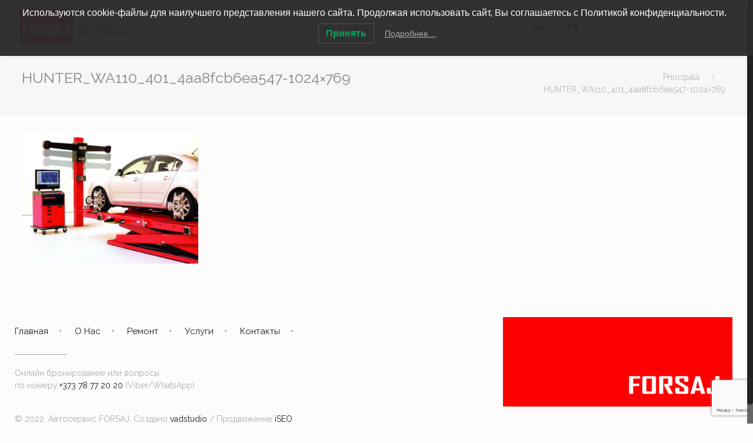

--- FILE ---
content_type: text/html; charset=UTF-8
request_url: https://forsajservice.md/remont-diagnostika/diagnostika-hodovoj-pered-razval-shozhdeniem-2/attachment/hunter_wa110_401_4aa8fcb6ea547-1024x769/
body_size: 27709
content:
<!DOCTYPE html>
<html dir="ltr" lang="ru-RU" prefix="og: https://ogp_me/ns#"= class="no-js" >

<!-- head -->
<head>

<!-- meta -->
<meta charset="UTF-8" />
<meta name="viewport" content="width=device-width, initial-scale=1, maximum-scale=1" />
<!-- Google tag (gtag.js) VADSTUDIO -->
<script async src="https://www.googletagmanager.com/gtag/js?id=G-TP170VBFC9"></script>
<script>
  window.dataLayer = window.dataLayer || [];
  function gtag(){dataLayer.push(arguments);}
  gtag('js', new Date());

  gtag('config', 'G-TP170VBFC9');
</script>
<script type="text/javascript">
    (function(c,l,a,r,i,t,y){
        c[a]=c[a]||function(){(c[a].q=c[a].q||[]).push(arguments)};
        t=l.createElement(r);t.async=1;t.src="https://www.clarity.ms/tag/"+i;
        y=l.getElementsByTagName(r)[0];y.parentNode.insertBefore(t,y);
    })(window, document, "clarity", "script", "u0fjotww2s");
</script>
<script src="//code-ya.jivosite.com/widget/T2aEDl5RlB" async></script>

<link rel="shortcut icon" href="https://forsajservice.md/wp-content/uploads/2020/11/favicon.png" />
<link rel="apple-touch-icon" href="https://forsajservice.md/wp-content/uploads/2020/11/favicon.png" />

<!-- wp_head() -->
<title>HUNTER_WA110_401_4aa8fcb6ea547-1024×769 | Автосервис Forsaj в Бельцах</title>
<!-- script | dynamic -->
<script id="mfn-dnmc-config-js">
//<![CDATA[
window.mfn = {mobile_init:1240,nicescroll:40,parallax:"translate3d",responsive:1,retina_js:0};
window.mfn_lightbox = {disable:false,disableMobile:false,title:false,};
window.mfn_sliders = {blog:0,clients:0,offer:0,portfolio:0,shop:0,slider:0,testimonials:0};
//]]>
</script>
	<style>img:is([sizes="auto" i], [sizes^="auto," i]) { contain-intrinsic-size: 3000px 1500px }</style>
	
		<!-- All in One SEO 4.8.9 - aioseo.com -->
	<meta name="robots" content="max-image-preview:large" />
	<meta name="author" content="Maestro"/>
	<link rel="canonical" href="https://forsajservice.md/remont-diagnostika/diagnostika-hodovoj-pered-razval-shozhdeniem-2/attachment/hunter_wa110_401_4aa8fcb6ea547-1024x769/" />
	<meta name="generator" content="All in One SEO (AIOSEO) 4.8.9" />
		<meta property="og:locale" content="ru_RU" />
		<meta property="og:site_name" content="Автосервис Forsaj в Бельцах | Автотехцентр" />
		<meta property="og:type" content="article" />
		<meta property="og:title" content="HUNTER_WA110_401_4aa8fcb6ea547-1024×769 | Автосервис Forsaj в Бельцах" />
		<meta property="og:url" content="https://forsajservice.md/remont-diagnostika/diagnostika-hodovoj-pered-razval-shozhdeniem-2/attachment/hunter_wa110_401_4aa8fcb6ea547-1024x769/" />
		<meta property="article:published_time" content="2020-11-11T13:54:08+00:00" />
		<meta property="article:modified_time" content="2020-11-11T13:54:08+00:00" />
		<meta property="article:publisher" content="https://www.facebook.com/forsajautoservice/" />
		<meta name="twitter:card" content="summary" />
		<meta name="twitter:title" content="HUNTER_WA110_401_4aa8fcb6ea547-1024×769 | Автосервис Forsaj в Бельцах" />
		<script type="application/ld+json" class="aioseo-schema">
			{"@context":"https:\/\/schema.org","@graph":[{"@type":"BreadcrumbList","@id":"https:\/\/forsajservice.md\/remont-diagnostika\/diagnostika-hodovoj-pered-razval-shozhdeniem-2\/attachment\/hunter_wa110_401_4aa8fcb6ea547-1024x769\/#breadcrumblist","itemListElement":[{"@type":"ListItem","@id":"https:\/\/forsajservice.md#listItem","position":1,"name":"\u0413\u043b\u0430\u0432\u043d\u0430\u044f","item":"https:\/\/forsajservice.md","nextItem":{"@type":"ListItem","@id":"https:\/\/forsajservice.md\/remont-diagnostika\/diagnostika-hodovoj-pered-razval-shozhdeniem-2\/attachment\/hunter_wa110_401_4aa8fcb6ea547-1024x769\/#listItem","name":"HUNTER_WA110_401_4aa8fcb6ea547-1024&#215;769"}},{"@type":"ListItem","@id":"https:\/\/forsajservice.md\/remont-diagnostika\/diagnostika-hodovoj-pered-razval-shozhdeniem-2\/attachment\/hunter_wa110_401_4aa8fcb6ea547-1024x769\/#listItem","position":2,"name":"HUNTER_WA110_401_4aa8fcb6ea547-1024&#215;769","previousItem":{"@type":"ListItem","@id":"https:\/\/forsajservice.md#listItem","name":"\u0413\u043b\u0430\u0432\u043d\u0430\u044f"}}]},{"@type":"ItemPage","@id":"https:\/\/forsajservice.md\/remont-diagnostika\/diagnostika-hodovoj-pered-razval-shozhdeniem-2\/attachment\/hunter_wa110_401_4aa8fcb6ea547-1024x769\/#itempage","url":"https:\/\/forsajservice.md\/remont-diagnostika\/diagnostika-hodovoj-pered-razval-shozhdeniem-2\/attachment\/hunter_wa110_401_4aa8fcb6ea547-1024x769\/","name":"HUNTER_WA110_401_4aa8fcb6ea547-1024\u00d7769 | \u0410\u0432\u0442\u043e\u0441\u0435\u0440\u0432\u0438\u0441 Forsaj \u0432 \u0411\u0435\u043b\u044c\u0446\u0430\u0445","inLanguage":"ru-RU","isPartOf":{"@id":"https:\/\/forsajservice.md\/#website"},"breadcrumb":{"@id":"https:\/\/forsajservice.md\/remont-diagnostika\/diagnostika-hodovoj-pered-razval-shozhdeniem-2\/attachment\/hunter_wa110_401_4aa8fcb6ea547-1024x769\/#breadcrumblist"},"author":{"@id":"https:\/\/forsajservice.md\/author\/maestro\/#author"},"creator":{"@id":"https:\/\/forsajservice.md\/author\/maestro\/#author"},"datePublished":"2020-11-11T16:54:08+03:00","dateModified":"2020-11-11T16:54:08+03:00"},{"@type":"Organization","@id":"https:\/\/forsajservice.md\/#organization","name":"\u0410\u0432\u0442\u043e\u0441\u0435\u0440\u0432\u0438\u0441 FORSAJ","description":"\u0410\u0432\u0442\u043e\u0442\u0435\u0445\u0446\u0435\u043d\u0442\u0440","url":"https:\/\/forsajservice.md\/","telephone":"+37378772020","logo":{"@type":"ImageObject","url":"https:\/\/forsajservice.md\/wp-content\/uploads\/2020\/11\/retina-forsaj.png","@id":"https:\/\/forsajservice.md\/remont-diagnostika\/diagnostika-hodovoj-pered-razval-shozhdeniem-2\/attachment\/hunter_wa110_401_4aa8fcb6ea547-1024x769\/#organizationLogo","width":482,"height":152},"image":{"@id":"https:\/\/forsajservice.md\/remont-diagnostika\/diagnostika-hodovoj-pered-razval-shozhdeniem-2\/attachment\/hunter_wa110_401_4aa8fcb6ea547-1024x769\/#organizationLogo"},"sameAs":["https:\/\/www.facebook.com\/forsajautoservice\/","https:\/\/www.instagram.com\/forsajautoservice\/"]},{"@type":"Person","@id":"https:\/\/forsajservice.md\/author\/maestro\/#author","url":"https:\/\/forsajservice.md\/author\/maestro\/","name":"Maestro"},{"@type":"WebSite","@id":"https:\/\/forsajservice.md\/#website","url":"https:\/\/forsajservice.md\/","name":"\u0410\u0432\u0442\u043e\u0441\u0435\u0440\u0432\u0438\u0441 Forsaj \u0432 \u0411\u0435\u043b\u044c\u0446\u0430\u0445","description":"\u0410\u0432\u0442\u043e\u0442\u0435\u0445\u0446\u0435\u043d\u0442\u0440","inLanguage":"ru-RU","publisher":{"@id":"https:\/\/forsajservice.md\/#organization"}}]}
		</script>
		<!-- All in One SEO -->

<link rel="alternate" hreflang="ru" href="https://forsajservice.md/remont-diagnostika/diagnostika-hodovoj-pered-razval-shozhdeniem-2/attachment/hunter_wa110_401_4aa8fcb6ea547-1024x769/" />
<link rel="alternate" hreflang="ro" href="https://forsajservice.md/ro/repar-diag/diagnostika-hodovoj-pered-razval-shozhdeniem-2/attachment/hunter_wa110_401_4aa8fcb6ea547-1024x769-2/" />
<link rel='dns-prefetch' href='//fonts.googleapis.com' />
<link rel="alternate" type="application/rss+xml" title="Автосервис Forsaj в Бельцах &raquo; Лента" href="https://forsajservice.md/feed/" />
<link rel="alternate" type="application/rss+xml" title="Автосервис Forsaj в Бельцах &raquo; Лента комментариев" href="https://forsajservice.md/comments/feed/" />
<script type="text/javascript">
/* <![CDATA[ */
window._wpemojiSettings = {"baseUrl":"https:\/\/s.w.org\/images\/core\/emoji\/16.0.1\/72x72\/","ext":".png","svgUrl":"https:\/\/s.w.org\/images\/core\/emoji\/16.0.1\/svg\/","svgExt":".svg","source":{"concatemoji":"https:\/\/forsajservice.md\/wp-includes\/js\/wp-emoji-release.min.js?ver=6.8.3"}};
/*! This file is auto-generated */
!function(s,n){var o,i,e;function c(e){try{var t={supportTests:e,timestamp:(new Date).valueOf()};sessionStorage.setItem(o,JSON.stringify(t))}catch(e){}}function p(e,t,n){e.clearRect(0,0,e.canvas.width,e.canvas.height),e.fillText(t,0,0);var t=new Uint32Array(e.getImageData(0,0,e.canvas.width,e.canvas.height).data),a=(e.clearRect(0,0,e.canvas.width,e.canvas.height),e.fillText(n,0,0),new Uint32Array(e.getImageData(0,0,e.canvas.width,e.canvas.height).data));return t.every(function(e,t){return e===a[t]})}function u(e,t){e.clearRect(0,0,e.canvas.width,e.canvas.height),e.fillText(t,0,0);for(var n=e.getImageData(16,16,1,1),a=0;a<n.data.length;a++)if(0!==n.data[a])return!1;return!0}function f(e,t,n,a){switch(t){case"flag":return n(e,"\ud83c\udff3\ufe0f\u200d\u26a7\ufe0f","\ud83c\udff3\ufe0f\u200b\u26a7\ufe0f")?!1:!n(e,"\ud83c\udde8\ud83c\uddf6","\ud83c\udde8\u200b\ud83c\uddf6")&&!n(e,"\ud83c\udff4\udb40\udc67\udb40\udc62\udb40\udc65\udb40\udc6e\udb40\udc67\udb40\udc7f","\ud83c\udff4\u200b\udb40\udc67\u200b\udb40\udc62\u200b\udb40\udc65\u200b\udb40\udc6e\u200b\udb40\udc67\u200b\udb40\udc7f");case"emoji":return!a(e,"\ud83e\udedf")}return!1}function g(e,t,n,a){var r="undefined"!=typeof WorkerGlobalScope&&self instanceof WorkerGlobalScope?new OffscreenCanvas(300,150):s.createElement("canvas"),o=r.getContext("2d",{willReadFrequently:!0}),i=(o.textBaseline="top",o.font="600 32px Arial",{});return e.forEach(function(e){i[e]=t(o,e,n,a)}),i}function t(e){var t=s.createElement("script");t.src=e,t.defer=!0,s.head.appendChild(t)}"undefined"!=typeof Promise&&(o="wpEmojiSettingsSupports",i=["flag","emoji"],n.supports={everything:!0,everythingExceptFlag:!0},e=new Promise(function(e){s.addEventListener("DOMContentLoaded",e,{once:!0})}),new Promise(function(t){var n=function(){try{var e=JSON.parse(sessionStorage.getItem(o));if("object"==typeof e&&"number"==typeof e.timestamp&&(new Date).valueOf()<e.timestamp+604800&&"object"==typeof e.supportTests)return e.supportTests}catch(e){}return null}();if(!n){if("undefined"!=typeof Worker&&"undefined"!=typeof OffscreenCanvas&&"undefined"!=typeof URL&&URL.createObjectURL&&"undefined"!=typeof Blob)try{var e="postMessage("+g.toString()+"("+[JSON.stringify(i),f.toString(),p.toString(),u.toString()].join(",")+"));",a=new Blob([e],{type:"text/javascript"}),r=new Worker(URL.createObjectURL(a),{name:"wpTestEmojiSupports"});return void(r.onmessage=function(e){c(n=e.data),r.terminate(),t(n)})}catch(e){}c(n=g(i,f,p,u))}t(n)}).then(function(e){for(var t in e)n.supports[t]=e[t],n.supports.everything=n.supports.everything&&n.supports[t],"flag"!==t&&(n.supports.everythingExceptFlag=n.supports.everythingExceptFlag&&n.supports[t]);n.supports.everythingExceptFlag=n.supports.everythingExceptFlag&&!n.supports.flag,n.DOMReady=!1,n.readyCallback=function(){n.DOMReady=!0}}).then(function(){return e}).then(function(){var e;n.supports.everything||(n.readyCallback(),(e=n.source||{}).concatemoji?t(e.concatemoji):e.wpemoji&&e.twemoji&&(t(e.twemoji),t(e.wpemoji)))}))}((window,document),window._wpemojiSettings);
/* ]]> */
</script>

<style id='wp-emoji-styles-inline-css' type='text/css'>

	img.wp-smiley, img.emoji {
		display: inline !important;
		border: none !important;
		box-shadow: none !important;
		height: 1em !important;
		width: 1em !important;
		margin: 0 0.07em !important;
		vertical-align: -0.1em !important;
		background: none !important;
		padding: 0 !important;
	}
</style>
<link rel='stylesheet' id='wp-block-library-css' href='https://forsajservice.md/wp-includes/css/dist/block-library/style.min.css?ver=6.8.3' type='text/css' media='all' />
<style id='classic-theme-styles-inline-css' type='text/css'>
/*! This file is auto-generated */
.wp-block-button__link{color:#fff;background-color:#32373c;border-radius:9999px;box-shadow:none;text-decoration:none;padding:calc(.667em + 2px) calc(1.333em + 2px);font-size:1.125em}.wp-block-file__button{background:#32373c;color:#fff;text-decoration:none}
</style>
<style id='global-styles-inline-css' type='text/css'>
:root{--wp--preset--aspect-ratio--square: 1;--wp--preset--aspect-ratio--4-3: 4/3;--wp--preset--aspect-ratio--3-4: 3/4;--wp--preset--aspect-ratio--3-2: 3/2;--wp--preset--aspect-ratio--2-3: 2/3;--wp--preset--aspect-ratio--16-9: 16/9;--wp--preset--aspect-ratio--9-16: 9/16;--wp--preset--color--black: #000000;--wp--preset--color--cyan-bluish-gray: #abb8c3;--wp--preset--color--white: #ffffff;--wp--preset--color--pale-pink: #f78da7;--wp--preset--color--vivid-red: #cf2e2e;--wp--preset--color--luminous-vivid-orange: #ff6900;--wp--preset--color--luminous-vivid-amber: #fcb900;--wp--preset--color--light-green-cyan: #7bdcb5;--wp--preset--color--vivid-green-cyan: #00d084;--wp--preset--color--pale-cyan-blue: #8ed1fc;--wp--preset--color--vivid-cyan-blue: #0693e3;--wp--preset--color--vivid-purple: #9b51e0;--wp--preset--gradient--vivid-cyan-blue-to-vivid-purple: linear-gradient(135deg,rgba(6,147,227,1) 0%,rgb(155,81,224) 100%);--wp--preset--gradient--light-green-cyan-to-vivid-green-cyan: linear-gradient(135deg,rgb(122,220,180) 0%,rgb(0,208,130) 100%);--wp--preset--gradient--luminous-vivid-amber-to-luminous-vivid-orange: linear-gradient(135deg,rgba(252,185,0,1) 0%,rgba(255,105,0,1) 100%);--wp--preset--gradient--luminous-vivid-orange-to-vivid-red: linear-gradient(135deg,rgba(255,105,0,1) 0%,rgb(207,46,46) 100%);--wp--preset--gradient--very-light-gray-to-cyan-bluish-gray: linear-gradient(135deg,rgb(238,238,238) 0%,rgb(169,184,195) 100%);--wp--preset--gradient--cool-to-warm-spectrum: linear-gradient(135deg,rgb(74,234,220) 0%,rgb(151,120,209) 20%,rgb(207,42,186) 40%,rgb(238,44,130) 60%,rgb(251,105,98) 80%,rgb(254,248,76) 100%);--wp--preset--gradient--blush-light-purple: linear-gradient(135deg,rgb(255,206,236) 0%,rgb(152,150,240) 100%);--wp--preset--gradient--blush-bordeaux: linear-gradient(135deg,rgb(254,205,165) 0%,rgb(254,45,45) 50%,rgb(107,0,62) 100%);--wp--preset--gradient--luminous-dusk: linear-gradient(135deg,rgb(255,203,112) 0%,rgb(199,81,192) 50%,rgb(65,88,208) 100%);--wp--preset--gradient--pale-ocean: linear-gradient(135deg,rgb(255,245,203) 0%,rgb(182,227,212) 50%,rgb(51,167,181) 100%);--wp--preset--gradient--electric-grass: linear-gradient(135deg,rgb(202,248,128) 0%,rgb(113,206,126) 100%);--wp--preset--gradient--midnight: linear-gradient(135deg,rgb(2,3,129) 0%,rgb(40,116,252) 100%);--wp--preset--font-size--small: 13px;--wp--preset--font-size--medium: 20px;--wp--preset--font-size--large: 36px;--wp--preset--font-size--x-large: 42px;--wp--preset--spacing--20: 0.44rem;--wp--preset--spacing--30: 0.67rem;--wp--preset--spacing--40: 1rem;--wp--preset--spacing--50: 1.5rem;--wp--preset--spacing--60: 2.25rem;--wp--preset--spacing--70: 3.38rem;--wp--preset--spacing--80: 5.06rem;--wp--preset--shadow--natural: 6px 6px 9px rgba(0, 0, 0, 0.2);--wp--preset--shadow--deep: 12px 12px 50px rgba(0, 0, 0, 0.4);--wp--preset--shadow--sharp: 6px 6px 0px rgba(0, 0, 0, 0.2);--wp--preset--shadow--outlined: 6px 6px 0px -3px rgba(255, 255, 255, 1), 6px 6px rgba(0, 0, 0, 1);--wp--preset--shadow--crisp: 6px 6px 0px rgba(0, 0, 0, 1);}:where(.is-layout-flex){gap: 0.5em;}:where(.is-layout-grid){gap: 0.5em;}body .is-layout-flex{display: flex;}.is-layout-flex{flex-wrap: wrap;align-items: center;}.is-layout-flex > :is(*, div){margin: 0;}body .is-layout-grid{display: grid;}.is-layout-grid > :is(*, div){margin: 0;}:where(.wp-block-columns.is-layout-flex){gap: 2em;}:where(.wp-block-columns.is-layout-grid){gap: 2em;}:where(.wp-block-post-template.is-layout-flex){gap: 1.25em;}:where(.wp-block-post-template.is-layout-grid){gap: 1.25em;}.has-black-color{color: var(--wp--preset--color--black) !important;}.has-cyan-bluish-gray-color{color: var(--wp--preset--color--cyan-bluish-gray) !important;}.has-white-color{color: var(--wp--preset--color--white) !important;}.has-pale-pink-color{color: var(--wp--preset--color--pale-pink) !important;}.has-vivid-red-color{color: var(--wp--preset--color--vivid-red) !important;}.has-luminous-vivid-orange-color{color: var(--wp--preset--color--luminous-vivid-orange) !important;}.has-luminous-vivid-amber-color{color: var(--wp--preset--color--luminous-vivid-amber) !important;}.has-light-green-cyan-color{color: var(--wp--preset--color--light-green-cyan) !important;}.has-vivid-green-cyan-color{color: var(--wp--preset--color--vivid-green-cyan) !important;}.has-pale-cyan-blue-color{color: var(--wp--preset--color--pale-cyan-blue) !important;}.has-vivid-cyan-blue-color{color: var(--wp--preset--color--vivid-cyan-blue) !important;}.has-vivid-purple-color{color: var(--wp--preset--color--vivid-purple) !important;}.has-black-background-color{background-color: var(--wp--preset--color--black) !important;}.has-cyan-bluish-gray-background-color{background-color: var(--wp--preset--color--cyan-bluish-gray) !important;}.has-white-background-color{background-color: var(--wp--preset--color--white) !important;}.has-pale-pink-background-color{background-color: var(--wp--preset--color--pale-pink) !important;}.has-vivid-red-background-color{background-color: var(--wp--preset--color--vivid-red) !important;}.has-luminous-vivid-orange-background-color{background-color: var(--wp--preset--color--luminous-vivid-orange) !important;}.has-luminous-vivid-amber-background-color{background-color: var(--wp--preset--color--luminous-vivid-amber) !important;}.has-light-green-cyan-background-color{background-color: var(--wp--preset--color--light-green-cyan) !important;}.has-vivid-green-cyan-background-color{background-color: var(--wp--preset--color--vivid-green-cyan) !important;}.has-pale-cyan-blue-background-color{background-color: var(--wp--preset--color--pale-cyan-blue) !important;}.has-vivid-cyan-blue-background-color{background-color: var(--wp--preset--color--vivid-cyan-blue) !important;}.has-vivid-purple-background-color{background-color: var(--wp--preset--color--vivid-purple) !important;}.has-black-border-color{border-color: var(--wp--preset--color--black) !important;}.has-cyan-bluish-gray-border-color{border-color: var(--wp--preset--color--cyan-bluish-gray) !important;}.has-white-border-color{border-color: var(--wp--preset--color--white) !important;}.has-pale-pink-border-color{border-color: var(--wp--preset--color--pale-pink) !important;}.has-vivid-red-border-color{border-color: var(--wp--preset--color--vivid-red) !important;}.has-luminous-vivid-orange-border-color{border-color: var(--wp--preset--color--luminous-vivid-orange) !important;}.has-luminous-vivid-amber-border-color{border-color: var(--wp--preset--color--luminous-vivid-amber) !important;}.has-light-green-cyan-border-color{border-color: var(--wp--preset--color--light-green-cyan) !important;}.has-vivid-green-cyan-border-color{border-color: var(--wp--preset--color--vivid-green-cyan) !important;}.has-pale-cyan-blue-border-color{border-color: var(--wp--preset--color--pale-cyan-blue) !important;}.has-vivid-cyan-blue-border-color{border-color: var(--wp--preset--color--vivid-cyan-blue) !important;}.has-vivid-purple-border-color{border-color: var(--wp--preset--color--vivid-purple) !important;}.has-vivid-cyan-blue-to-vivid-purple-gradient-background{background: var(--wp--preset--gradient--vivid-cyan-blue-to-vivid-purple) !important;}.has-light-green-cyan-to-vivid-green-cyan-gradient-background{background: var(--wp--preset--gradient--light-green-cyan-to-vivid-green-cyan) !important;}.has-luminous-vivid-amber-to-luminous-vivid-orange-gradient-background{background: var(--wp--preset--gradient--luminous-vivid-amber-to-luminous-vivid-orange) !important;}.has-luminous-vivid-orange-to-vivid-red-gradient-background{background: var(--wp--preset--gradient--luminous-vivid-orange-to-vivid-red) !important;}.has-very-light-gray-to-cyan-bluish-gray-gradient-background{background: var(--wp--preset--gradient--very-light-gray-to-cyan-bluish-gray) !important;}.has-cool-to-warm-spectrum-gradient-background{background: var(--wp--preset--gradient--cool-to-warm-spectrum) !important;}.has-blush-light-purple-gradient-background{background: var(--wp--preset--gradient--blush-light-purple) !important;}.has-blush-bordeaux-gradient-background{background: var(--wp--preset--gradient--blush-bordeaux) !important;}.has-luminous-dusk-gradient-background{background: var(--wp--preset--gradient--luminous-dusk) !important;}.has-pale-ocean-gradient-background{background: var(--wp--preset--gradient--pale-ocean) !important;}.has-electric-grass-gradient-background{background: var(--wp--preset--gradient--electric-grass) !important;}.has-midnight-gradient-background{background: var(--wp--preset--gradient--midnight) !important;}.has-small-font-size{font-size: var(--wp--preset--font-size--small) !important;}.has-medium-font-size{font-size: var(--wp--preset--font-size--medium) !important;}.has-large-font-size{font-size: var(--wp--preset--font-size--large) !important;}.has-x-large-font-size{font-size: var(--wp--preset--font-size--x-large) !important;}
:where(.wp-block-post-template.is-layout-flex){gap: 1.25em;}:where(.wp-block-post-template.is-layout-grid){gap: 1.25em;}
:where(.wp-block-columns.is-layout-flex){gap: 2em;}:where(.wp-block-columns.is-layout-grid){gap: 2em;}
:root :where(.wp-block-pullquote){font-size: 1.5em;line-height: 1.6;}
</style>
<link rel='stylesheet' id='contact-form-7-css' href='https://forsajservice.md/wp-content/plugins/contact-form-7/includes/css/styles.css?ver=6.1.3' type='text/css' media='all' />
<link rel='stylesheet' id='rs-plugin-settings-css' href='https://forsajservice.md/wp-content/plugins/revslider/public/assets/css/rs6.css?ver=6.2.23' type='text/css' media='all' />
<style id='rs-plugin-settings-inline-css' type='text/css'>
#rs-demo-id {}
</style>
<link rel='stylesheet' id='wpml-menu-item-0-css' href='//forsajservice.md/wp-content/plugins/sitepress-multilingual-cms/templates/language-switchers/menu-item/style.css?ver=1' type='text/css' media='all' />
<style id='wpml-menu-item-0-inline-css' type='text/css'>
.wpml-ls-display{display:inline!important;}
</style>
<link rel='stylesheet' id='lwpcng-main-css' href='https://forsajservice.md/wp-content/plugins/luckywp-cookie-notice-gdpr/front/assets/main.min.css?ver=1.2.1' type='text/css' media='all' />
<link rel='stylesheet' id='style-css' href='https://forsajservice.md/wp-content/themes/theme/style.css?ver=20.9.7.1' type='text/css' media='all' />
<link rel='stylesheet' id='mfn-base-css' href='https://forsajservice.md/wp-content/themes/theme/css/base.css?ver=20.9.7.1' type='text/css' media='all' />
<link rel='stylesheet' id='mfn-layout-css' href='https://forsajservice.md/wp-content/themes/theme/css/layout.css?ver=20.9.7.1' type='text/css' media='all' />
<link rel='stylesheet' id='mfn-shortcodes-css' href='https://forsajservice.md/wp-content/themes/theme/css/shortcodes.css?ver=20.9.7.1' type='text/css' media='all' />
<link rel='stylesheet' id='mfn-jquery-ui-css' href='https://forsajservice.md/wp-content/themes/theme/assets/ui/jquery.ui.all.css?ver=20.9.7.1' type='text/css' media='all' />
<link rel='stylesheet' id='mfn-jplayer-css' href='https://forsajservice.md/wp-content/themes/theme/assets/jplayer/css/jplayer.blue.monday.css?ver=20.9.7.1' type='text/css' media='all' />
<link rel='stylesheet' id='mfn-responsive-css' href='https://forsajservice.md/wp-content/themes/theme/css/responsive.css?ver=20.9.7.1' type='text/css' media='all' />
<link rel='stylesheet' id='Raleway-css' href='https://fonts.googleapis.com/css?family=Raleway%3A1%2C300%2C400%2C400italic%2C500%2C700%2C900&#038;ver=6.8.3' type='text/css' media='all' />
<link rel='stylesheet' id='Open+Sans-css' href='https://fonts.googleapis.com/css?family=Open+Sans%3A1%2C300%2C400%2C400italic%2C500%2C700%2C900&#038;ver=6.8.3' type='text/css' media='all' />
<script type="text/javascript" src="https://forsajservice.md/wp-includes/js/jquery/jquery.min.js?ver=3.7.1" id="jquery-core-js"></script>
<script type="text/javascript" src="https://forsajservice.md/wp-includes/js/jquery/jquery-migrate.min.js?ver=3.4.1" id="jquery-migrate-js"></script>
<script type="text/javascript" src="https://forsajservice.md/wp-content/plugins/revslider/public/assets/js/rbtools.min.js?ver=6.2.23" id="tp-tools-js"></script>
<script type="text/javascript" src="https://forsajservice.md/wp-content/plugins/revslider/public/assets/js/rs6.min.js?ver=6.2.23" id="revmin-js"></script>
<script type="text/javascript" src="https://forsajservice.md/wp-content/plugins/luckywp-cookie-notice-gdpr/front/assets/main.min.js?ver=1.2.1" id="lwpcng-main-js"></script>
<link rel="https://api.w.org/" href="https://forsajservice.md/wp-json/" /><link rel="alternate" title="JSON" type="application/json" href="https://forsajservice.md/wp-json/wp/v2/media/2542" /><meta name="generator" content="WordPress 6.8.3" />
<link rel='shortlink' href='https://forsajservice.md/?p=2542' />
<link rel="alternate" title="oEmbed (JSON)" type="application/json+oembed" href="https://forsajservice.md/wp-json/oembed/1.0/embed?url=https%3A%2F%2Fforsajservice.md%2Fremont-diagnostika%2Fdiagnostika-hodovoj-pered-razval-shozhdeniem-2%2Fattachment%2Fhunter_wa110_401_4aa8fcb6ea547-1024x769%2F" />
<link rel="alternate" title="oEmbed (XML)" type="text/xml+oembed" href="https://forsajservice.md/wp-json/oembed/1.0/embed?url=https%3A%2F%2Fforsajservice.md%2Fremont-diagnostika%2Fdiagnostika-hodovoj-pered-razval-shozhdeniem-2%2Fattachment%2Fhunter_wa110_401_4aa8fcb6ea547-1024x769%2F&#038;format=xml" />
<meta name="generator" content="WPML ver:4.4.3 stt:44,45;" />
<!-- style | dynamic -->
<style id="mfn-dnmc-style-css">
@media only screen and (min-width: 1240px){body:not(.header-simple) #Top_bar #menu{display:block!important}.tr-menu #Top_bar #menu{background:none!important}#Top_bar .menu > li > ul.mfn-megamenu{width:984px}#Top_bar .menu > li > ul.mfn-megamenu > li{float:left}#Top_bar .menu > li > ul.mfn-megamenu > li.mfn-megamenu-cols-1{width:100%}#Top_bar .menu > li > ul.mfn-megamenu > li.mfn-megamenu-cols-2{width:50%}#Top_bar .menu > li > ul.mfn-megamenu > li.mfn-megamenu-cols-3{width:33.33%}#Top_bar .menu > li > ul.mfn-megamenu > li.mfn-megamenu-cols-4{width:25%}#Top_bar .menu > li > ul.mfn-megamenu > li.mfn-megamenu-cols-5{width:20%}#Top_bar .menu > li > ul.mfn-megamenu > li.mfn-megamenu-cols-6{width:16.66%}#Top_bar .menu > li > ul.mfn-megamenu > li > ul{display:block!important;position:inherit;left:auto;top:auto;border-width:0 1px 0 0}#Top_bar .menu > li > ul.mfn-megamenu > li:last-child > ul{border:0}#Top_bar .menu > li > ul.mfn-megamenu > li > ul li{width:auto}#Top_bar .menu > li > ul.mfn-megamenu a.mfn-megamenu-title{text-transform:uppercase;font-weight:400;background:none}#Top_bar .menu > li > ul.mfn-megamenu a .menu-arrow{display:none}.menuo-right #Top_bar .menu > li > ul.mfn-megamenu{left:auto;right:0}.menuo-right #Top_bar .menu > li > ul.mfn-megamenu-bg{box-sizing:border-box}#Top_bar .menu > li > ul.mfn-megamenu-bg{padding:20px 166px 20px 20px;background-repeat:no-repeat;background-position:right bottom}.rtl #Top_bar .menu > li > ul.mfn-megamenu-bg{padding-left:166px;padding-right:20px;background-position:left bottom}#Top_bar .menu > li > ul.mfn-megamenu-bg > li{background:none}#Top_bar .menu > li > ul.mfn-megamenu-bg > li a{border:none}#Top_bar .menu > li > ul.mfn-megamenu-bg > li > ul{background:none!important;-webkit-box-shadow:0 0 0 0;-moz-box-shadow:0 0 0 0;box-shadow:0 0 0 0}.mm-vertical #Top_bar .container{position:relative;}.mm-vertical #Top_bar .top_bar_left{position:static;}.mm-vertical #Top_bar .menu > li ul{box-shadow:0 0 0 0 transparent!important;background-image:none;}.mm-vertical #Top_bar .menu > li > ul.mfn-megamenu{width:98%!important;margin:0 1%;padding:20px 0;}.mm-vertical.header-plain #Top_bar .menu > li > ul.mfn-megamenu{width:100%!important;margin:0;}.mm-vertical #Top_bar .menu > li > ul.mfn-megamenu > li{display:table-cell;float:none!important;width:10%;padding:0 15px;border-right:1px solid rgba(0, 0, 0, 0.05);}.mm-vertical #Top_bar .menu > li > ul.mfn-megamenu > li:last-child{border-right-width:0}.mm-vertical #Top_bar .menu > li > ul.mfn-megamenu > li.hide-border{border-right-width:0}.mm-vertical #Top_bar .menu > li > ul.mfn-megamenu > li a{border-bottom-width:0;padding:9px 15px;line-height:120%;}.mm-vertical #Top_bar .menu > li > ul.mfn-megamenu a.mfn-megamenu-title{font-weight:700;}.rtl .mm-vertical #Top_bar .menu > li > ul.mfn-megamenu > li:first-child{border-right-width:0}.rtl .mm-vertical #Top_bar .menu > li > ul.mfn-megamenu > li:last-child{border-right-width:1px}.header-plain:not(.menuo-right) #Header .top_bar_left{width:auto!important}.header-stack.header-center #Top_bar #menu{display:inline-block!important}.header-simple #Top_bar #menu{display:none;height:auto;width:300px;bottom:auto;top:100%;right:1px;position:absolute;margin:0}.header-simple #Header a.responsive-menu-toggle{display:block;right:10px}.header-simple #Top_bar #menu > ul{width:100%;float:left}.header-simple #Top_bar #menu ul li{width:100%;padding-bottom:0;border-right:0;position:relative}.header-simple #Top_bar #menu ul li a{padding:0 20px;margin:0;display:block;height:auto;line-height:normal;border:none}.header-simple #Top_bar #menu ul li a:after{display:none}.header-simple #Top_bar #menu ul li a span{border:none;line-height:44px;display:inline;padding:0}.header-simple #Top_bar #menu ul li.submenu .menu-toggle{display:block;position:absolute;right:0;top:0;width:44px;height:44px;line-height:44px;font-size:30px;font-weight:300;text-align:center;cursor:pointer;color:#444;opacity:0.33;}.header-simple #Top_bar #menu ul li.submenu .menu-toggle:after{content:"+"}.header-simple #Top_bar #menu ul li.hover > .menu-toggle:after{content:"-"}.header-simple #Top_bar #menu ul li.hover a{border-bottom:0}.header-simple #Top_bar #menu ul.mfn-megamenu li .menu-toggle{display:none}.header-simple #Top_bar #menu ul li ul{position:relative!important;left:0!important;top:0;padding:0;margin:0!important;width:auto!important;background-image:none}.header-simple #Top_bar #menu ul li ul li{width:100%!important;display:block;padding:0;}.header-simple #Top_bar #menu ul li ul li a{padding:0 20px 0 30px}.header-simple #Top_bar #menu ul li ul li a .menu-arrow{display:none}.header-simple #Top_bar #menu ul li ul li a span{padding:0}.header-simple #Top_bar #menu ul li ul li a span:after{display:none!important}.header-simple #Top_bar .menu > li > ul.mfn-megamenu a.mfn-megamenu-title{text-transform:uppercase;font-weight:400}.header-simple #Top_bar .menu > li > ul.mfn-megamenu > li > ul{display:block!important;position:inherit;left:auto;top:auto}.header-simple #Top_bar #menu ul li ul li ul{border-left:0!important;padding:0;top:0}.header-simple #Top_bar #menu ul li ul li ul li a{padding:0 20px 0 40px}.rtl.header-simple #Top_bar #menu{left:1px;right:auto}.rtl.header-simple #Top_bar a.responsive-menu-toggle{left:10px;right:auto}.rtl.header-simple #Top_bar #menu ul li.submenu .menu-toggle{left:0;right:auto}.rtl.header-simple #Top_bar #menu ul li ul{left:auto!important;right:0!important}.rtl.header-simple #Top_bar #menu ul li ul li a{padding:0 30px 0 20px}.rtl.header-simple #Top_bar #menu ul li ul li ul li a{padding:0 40px 0 20px}.menu-highlight #Top_bar .menu > li{margin:0 2px}.menu-highlight:not(.header-creative) #Top_bar .menu > li > a{margin:20px 0;padding:0;-webkit-border-radius:5px;border-radius:5px}.menu-highlight #Top_bar .menu > li > a:after{display:none}.menu-highlight #Top_bar .menu > li > a span:not(.description){line-height:50px}.menu-highlight #Top_bar .menu > li > a span.description{display:none}.menu-highlight.header-stack #Top_bar .menu > li > a{margin:10px 0!important}.menu-highlight.header-stack #Top_bar .menu > li > a span:not(.description){line-height:40px}.menu-highlight.header-transparent #Top_bar .menu > li > a{margin:5px 0}.menu-highlight.header-simple #Top_bar #menu ul li,.menu-highlight.header-creative #Top_bar #menu ul li{margin:0}.menu-highlight.header-simple #Top_bar #menu ul li > a,.menu-highlight.header-creative #Top_bar #menu ul li > a{-webkit-border-radius:0;border-radius:0}.menu-highlight:not(.header-fixed):not(.header-simple) #Top_bar.is-sticky .menu > li > a{margin:10px 0!important;padding:5px 0!important}.menu-highlight:not(.header-fixed):not(.header-simple) #Top_bar.is-sticky .menu > li > a span{line-height:30px!important}.header-modern.menu-highlight.menuo-right .menu_wrapper{margin-right:20px}.menu-line-below #Top_bar .menu > li > a:after{top:auto;bottom:-4px}.menu-line-below #Top_bar.is-sticky .menu > li > a:after{top:auto;bottom:-4px}.menu-line-below-80 #Top_bar:not(.is-sticky) .menu > li > a:after{height:4px;left:10%;top:50%;margin-top:20px;width:80%}.menu-line-below-80-1 #Top_bar:not(.is-sticky) .menu > li > a:after{height:1px;left:10%;top:50%;margin-top:20px;width:80%}.menu-link-color #Top_bar .menu > li > a:after{display:none!important}.menu-arrow-top #Top_bar .menu > li > a:after{background:none repeat scroll 0 0 rgba(0,0,0,0)!important;border-color:#ccc transparent transparent;border-style:solid;border-width:7px 7px 0;display:block;height:0;left:50%;margin-left:-7px;top:0!important;width:0}.menu-arrow-top.header-transparent #Top_bar .menu > li > a:after,.menu-arrow-top.header-plain #Top_bar .menu > li > a:after{display:none}.menu-arrow-top #Top_bar.is-sticky .menu > li > a:after{top:0!important}.menu-arrow-bottom #Top_bar .menu > li > a:after{background:none!important;border-color:transparent transparent #ccc;border-style:solid;border-width:0 7px 7px;display:block;height:0;left:50%;margin-left:-7px;top:auto;bottom:0;width:0}.menu-arrow-bottom.header-transparent #Top_bar .menu > li > a:after,.menu-arrow-bottom.header-plain #Top_bar .menu > li > a:after{display:none}.menu-arrow-bottom #Top_bar.is-sticky .menu > li > a:after{top:auto;bottom:0}.menuo-no-borders #Top_bar .menu > li > a span{border-width:0!important}.menuo-no-borders #Header_creative #Top_bar .menu > li > a span{border-bottom-width:0}.menuo-no-borders.header-plain #Top_bar a#header_cart,.menuo-no-borders.header-plain #Top_bar a#search_button,.menuo-no-borders.header-plain #Top_bar .wpml-languages,.menuo-no-borders.header-plain #Top_bar a.action_button{border-width:0}.menuo-right #Top_bar .menu_wrapper{float:right}.menuo-right.header-stack:not(.header-center) #Top_bar .menu_wrapper{margin-right:150px}body.header-creative{padding-left:50px}body.header-creative.header-open{padding-left:250px}body.error404,body.under-construction,body.template-blank{padding-left:0!important}.header-creative.footer-fixed #Footer,.header-creative.footer-sliding #Footer,.header-creative.footer-stick #Footer.is-sticky{box-sizing:border-box;padding-left:50px;}.header-open.footer-fixed #Footer,.header-open.footer-sliding #Footer,.header-creative.footer-stick #Footer.is-sticky{padding-left:250px;}.header-rtl.header-creative.footer-fixed #Footer,.header-rtl.header-creative.footer-sliding #Footer,.header-rtl.header-creative.footer-stick #Footer.is-sticky{padding-left:0;padding-right:50px;}.header-rtl.header-open.footer-fixed #Footer,.header-rtl.header-open.footer-sliding #Footer,.header-rtl.header-creative.footer-stick #Footer.is-sticky{padding-right:250px;}#Header_creative{background-color:#fff;position:fixed;width:250px;height:100%;left:-200px;top:0;z-index:9002;-webkit-box-shadow:2px 0 4px 2px rgba(0,0,0,.15);box-shadow:2px 0 4px 2px rgba(0,0,0,.15)}#Header_creative .container{width:100%}#Header_creative .creative-wrapper{opacity:0;margin-right:50px}#Header_creative a.creative-menu-toggle{display:block;width:34px;height:34px;line-height:34px;font-size:22px;text-align:center;position:absolute;top:10px;right:8px;border-radius:3px}.admin-bar #Header_creative a.creative-menu-toggle{top:42px}#Header_creative #Top_bar{position:static;width:100%}#Header_creative #Top_bar .top_bar_left{width:100%!important;float:none}#Header_creative #Top_bar .top_bar_right{width:100%!important;float:none;height:auto;margin-bottom:35px;text-align:center;padding:0 20px;top:0;-webkit-box-sizing:border-box;-moz-box-sizing:border-box;box-sizing:border-box}#Header_creative #Top_bar .top_bar_right:before{display:none}#Header_creative #Top_bar .top_bar_right_wrapper{top:0}#Header_creative #Top_bar .logo{float:none;text-align:center;margin:15px 0}#Header_creative #Top_bar #menu{background-color:transparent}#Header_creative #Top_bar .menu_wrapper{float:none;margin:0 0 30px}#Header_creative #Top_bar .menu > li{width:100%;float:none;position:relative}#Header_creative #Top_bar .menu > li > a{padding:0;text-align:center}#Header_creative #Top_bar .menu > li > a:after{display:none}#Header_creative #Top_bar .menu > li > a span{border-right:0;border-bottom-width:1px;line-height:38px}#Header_creative #Top_bar .menu li ul{left:100%;right:auto;top:0;box-shadow:2px 2px 2px 0 rgba(0,0,0,0.03);-webkit-box-shadow:2px 2px 2px 0 rgba(0,0,0,0.03)}#Header_creative #Top_bar .menu > li > ul.mfn-megamenu{margin:0;width:700px!important;}#Header_creative #Top_bar .menu > li > ul.mfn-megamenu > li > ul{left:0}#Header_creative #Top_bar .menu li ul li a{padding-top:9px;padding-bottom:8px}#Header_creative #Top_bar .menu li ul li ul{top:0}#Header_creative #Top_bar .menu > li > a span.description{display:block;font-size:13px;line-height:28px!important;clear:both}#Header_creative #Top_bar .search_wrapper{left:100%;top:auto;bottom:0}#Header_creative #Top_bar a#header_cart{display:inline-block;float:none;top:3px}#Header_creative #Top_bar a#search_button{display:inline-block;float:none;top:3px}#Header_creative #Top_bar .wpml-languages{display:inline-block;float:none;top:0}#Header_creative #Top_bar .wpml-languages.enabled:hover a.active{padding-bottom:11px}#Header_creative #Top_bar .action_button{display:inline-block;float:none;top:16px;margin:0}#Header_creative #Top_bar .banner_wrapper{display:block;text-align:center}#Header_creative #Top_bar .banner_wrapper img{max-width:100%;height:auto;display:inline-block}#Header_creative #Action_bar{display:none;position:absolute;bottom:0;top:auto;clear:both;padding:0 20px;box-sizing:border-box}#Header_creative #Action_bar .social{float:none;text-align:center;padding:5px 0 15px}#Header_creative #Action_bar .social li{margin-bottom:2px}#Header_creative .social li a{color:rgba(0,0,0,.5)}#Header_creative .social li a:hover{color:#000}#Header_creative .creative-social{position:absolute;bottom:10px;right:0;width:50px}#Header_creative .creative-social li{display:block;float:none;width:100%;text-align:center;margin-bottom:5px}.header-creative .fixed-nav.fixed-nav-prev{margin-left:50px}.header-creative.header-open .fixed-nav.fixed-nav-prev{margin-left:250px}.menuo-last #Header_creative #Top_bar .menu li.last ul{top:auto;bottom:0}.header-open #Header_creative{left:0}.header-open #Header_creative .creative-wrapper{opacity:1;margin:0!important;}.header-open #Header_creative .creative-menu-toggle,.header-open #Header_creative .creative-social{display:none}.header-open #Header_creative #Action_bar{display:block}body.header-rtl.header-creative{padding-left:0;padding-right:50px}.header-rtl #Header_creative{left:auto;right:-200px}.header-rtl.nice-scroll #Header_creative{margin-right:10px}.header-rtl #Header_creative .creative-wrapper{margin-left:50px;margin-right:0}.header-rtl #Header_creative a.creative-menu-toggle{left:8px;right:auto}.header-rtl #Header_creative .creative-social{left:0;right:auto}.header-rtl #Footer #back_to_top.sticky{right:125px}.header-rtl #popup_contact{right:70px}.header-rtl #Header_creative #Top_bar .menu li ul{left:auto;right:100%}.header-rtl #Header_creative #Top_bar .search_wrapper{left:auto;right:100%;}.header-rtl .fixed-nav.fixed-nav-prev{margin-left:0!important}.header-rtl .fixed-nav.fixed-nav-next{margin-right:50px}body.header-rtl.header-creative.header-open{padding-left:0;padding-right:250px!important}.header-rtl.header-open #Header_creative{left:auto;right:0}.header-rtl.header-open #Footer #back_to_top.sticky{right:325px}.header-rtl.header-open #popup_contact{right:270px}.header-rtl.header-open .fixed-nav.fixed-nav-next{margin-right:250px}#Header_creative.active{left:-1px;}.header-rtl #Header_creative.active{left:auto;right:-1px;}#Header_creative.active .creative-wrapper{opacity:1;margin:0}.header-creative .vc_row[data-vc-full-width]{padding-left:50px}.header-creative.header-open .vc_row[data-vc-full-width]{padding-left:250px}.header-open .vc_parallax .vc_parallax-inner { left:auto; width: calc(100% - 250px); }.header-open.header-rtl .vc_parallax .vc_parallax-inner { left:0; right:auto; }#Header_creative.scroll{height:100%;overflow-y:auto}#Header_creative.scroll:not(.dropdown) .menu li ul{display:none!important}#Header_creative.scroll #Action_bar{position:static}#Header_creative.dropdown{outline:none}#Header_creative.dropdown #Top_bar .menu_wrapper{float:left}#Header_creative.dropdown #Top_bar #menu ul li{position:relative;float:left}#Header_creative.dropdown #Top_bar #menu ul li a:after{display:none}#Header_creative.dropdown #Top_bar #menu ul li a span{line-height:38px;padding:0}#Header_creative.dropdown #Top_bar #menu ul li.submenu .menu-toggle{display:block;position:absolute;right:0;top:0;width:38px;height:38px;line-height:38px;font-size:26px;font-weight:300;text-align:center;cursor:pointer;color:#444;opacity:0.33;}#Header_creative.dropdown #Top_bar #menu ul li.submenu .menu-toggle:after{content:"+"}#Header_creative.dropdown #Top_bar #menu ul li.hover > .menu-toggle:after{content:"-"}#Header_creative.dropdown #Top_bar #menu ul li.hover a{border-bottom:0}#Header_creative.dropdown #Top_bar #menu ul.mfn-megamenu li .menu-toggle{display:none}#Header_creative.dropdown #Top_bar #menu ul li ul{position:relative!important;left:0!important;top:0;padding:0;margin-left:0!important;width:auto!important;background-image:none}#Header_creative.dropdown #Top_bar #menu ul li ul li{width:100%!important}#Header_creative.dropdown #Top_bar #menu ul li ul li a{padding:0 10px;text-align:center}#Header_creative.dropdown #Top_bar #menu ul li ul li a .menu-arrow{display:none}#Header_creative.dropdown #Top_bar #menu ul li ul li a span{padding:0}#Header_creative.dropdown #Top_bar #menu ul li ul li a span:after{display:none!important}#Header_creative.dropdown #Top_bar .menu > li > ul.mfn-megamenu a.mfn-megamenu-title{text-transform:uppercase;font-weight:400}#Header_creative.dropdown #Top_bar .menu > li > ul.mfn-megamenu > li > ul{display:block!important;position:inherit;left:auto;top:auto}#Header_creative.dropdown #Top_bar #menu ul li ul li ul{border-left:0!important;padding:0;top:0}#Header_creative{transition: left .5s ease-in-out, right .5s ease-in-out;}#Header_creative .creative-wrapper{transition: opacity .5s ease-in-out, margin 0s ease-in-out .5s;}#Header_creative.active .creative-wrapper{transition: opacity .5s ease-in-out, margin 0s ease-in-out;}}@media only screen and (min-width: 1240px){#Top_bar.is-sticky{position:fixed!important;width:100%;left:0;top:-60px;height:60px;z-index:701;background:#fff;opacity:.97;filter:alpha(opacity = 97);-webkit-box-shadow:0 2px 5px 0 rgba(0,0,0,0.1);-moz-box-shadow:0 2px 5px 0 rgba(0,0,0,0.1);box-shadow:0 2px 5px 0 rgba(0,0,0,0.1)}.layout-boxed.header-boxed #Top_bar.is-sticky{max-width:1240px;left:50%;-webkit-transform:translateX(-50%);transform:translateX(-50%)}.layout-boxed.header-boxed.nice-scroll #Top_bar.is-sticky{margin-left:-5px}#Top_bar.is-sticky .top_bar_left,#Top_bar.is-sticky .top_bar_right,#Top_bar.is-sticky .top_bar_right:before{background:none}#Top_bar.is-sticky .top_bar_right{top:-4px;height:auto;}#Top_bar.is-sticky .top_bar_right_wrapper{top:15px}.header-plain #Top_bar.is-sticky .top_bar_right_wrapper{top:0}#Top_bar.is-sticky .logo{width:auto;margin:0 30px 0 20px;padding:0}#Top_bar.is-sticky #logo{padding:5px 0!important;height:50px!important;line-height:50px!important}.logo-no-sticky-padding #Top_bar.is-sticky #logo{height:60px!important;line-height:60px!important}#Top_bar.is-sticky #logo img.logo-main{display:none}#Top_bar.is-sticky #logo img.logo-sticky{display:inline;max-height:35px;}#Top_bar.is-sticky .menu_wrapper{clear:none}#Top_bar.is-sticky .menu_wrapper .menu > li > a{padding:15px 0}#Top_bar.is-sticky .menu > li > a,#Top_bar.is-sticky .menu > li > a span{line-height:30px}#Top_bar.is-sticky .menu > li > a:after{top:auto;bottom:-4px}#Top_bar.is-sticky .menu > li > a span.description{display:none}#Top_bar.is-sticky .secondary_menu_wrapper,#Top_bar.is-sticky .banner_wrapper{display:none}.header-overlay #Top_bar.is-sticky{display:none}.sticky-dark #Top_bar.is-sticky{background:rgba(0,0,0,.8)}.sticky-dark #Top_bar.is-sticky #menu{background:rgba(0,0,0,.8)}.sticky-dark #Top_bar.is-sticky .menu > li > a{color:#fff}.sticky-dark #Top_bar.is-sticky .top_bar_right a{color:rgba(255,255,255,.5)}.sticky-dark #Top_bar.is-sticky .wpml-languages a.active,.sticky-dark #Top_bar.is-sticky .wpml-languages ul.wpml-lang-dropdown{background:rgba(0,0,0,0.3);border-color:rgba(0,0,0,0.1)}}@media only screen and (min-width: 768px) and (max-width: 1240px){.header_placeholder{height:0!important}}@media only screen and (max-width: 1239px){#Top_bar #menu{display:none;height:auto;width:300px;bottom:auto;top:100%;right:1px;position:absolute;margin:0}#Top_bar a.responsive-menu-toggle{display:block}#Top_bar #menu > ul{width:100%;float:left}#Top_bar #menu ul li{width:100%;padding-bottom:0;border-right:0;position:relative}#Top_bar #menu ul li a{padding:0 25px;margin:0;display:block;height:auto;line-height:normal;border:none}#Top_bar #menu ul li a:after{display:none}#Top_bar #menu ul li a span{border:none;line-height:44px;display:inline;padding:0}#Top_bar #menu ul li a span.description{margin:0 0 0 5px}#Top_bar #menu ul li.submenu .menu-toggle{display:block;position:absolute;right:15px;top:0;width:44px;height:44px;line-height:44px;font-size:30px;font-weight:300;text-align:center;cursor:pointer;color:#444;opacity:0.33;}#Top_bar #menu ul li.submenu .menu-toggle:after{content:"+"}#Top_bar #menu ul li.hover > .menu-toggle:after{content:"-"}#Top_bar #menu ul li.hover a{border-bottom:0}#Top_bar #menu ul li a span:after{display:none!important}#Top_bar #menu ul.mfn-megamenu li .menu-toggle{display:none}#Top_bar #menu ul li ul{position:relative!important;left:0!important;top:0;padding:0;margin-left:0!important;width:auto!important;background-image:none!important;box-shadow:0 0 0 0 transparent!important;-webkit-box-shadow:0 0 0 0 transparent!important}#Top_bar #menu ul li ul li{width:100%!important}#Top_bar #menu ul li ul li a{padding:0 20px 0 35px}#Top_bar #menu ul li ul li a .menu-arrow{display:none}#Top_bar #menu ul li ul li a span{padding:0}#Top_bar #menu ul li ul li a span:after{display:none!important}#Top_bar .menu > li > ul.mfn-megamenu a.mfn-megamenu-title{text-transform:uppercase;font-weight:400}#Top_bar .menu > li > ul.mfn-megamenu > li > ul{display:block!important;position:inherit;left:auto;top:auto}#Top_bar #menu ul li ul li ul{border-left:0!important;padding:0;top:0}#Top_bar #menu ul li ul li ul li a{padding:0 20px 0 45px}.rtl #Top_bar #menu{left:1px;right:auto}.rtl #Top_bar a.responsive-menu-toggle{left:20px;right:auto}.rtl #Top_bar #menu ul li.submenu .menu-toggle{left:15px;right:auto;border-left:none;border-right:1px solid #eee}.rtl #Top_bar #menu ul li ul{left:auto!important;right:0!important}.rtl #Top_bar #menu ul li ul li a{padding:0 30px 0 20px}.rtl #Top_bar #menu ul li ul li ul li a{padding:0 40px 0 20px}.header-stack .menu_wrapper a.responsive-menu-toggle{position:static!important;margin:11px 0!important}.header-stack .menu_wrapper #menu{left:0;right:auto}.rtl.header-stack #Top_bar #menu{left:auto;right:0}.admin-bar #Header_creative{top:32px}.header-creative.layout-boxed{padding-top:85px}.header-creative.layout-full-width #Wrapper{padding-top:60px}#Header_creative{position:fixed;width:100%;left:0!important;top:0;z-index:1001}#Header_creative .creative-wrapper{display:block!important;opacity:1!important}#Header_creative .creative-menu-toggle,#Header_creative .creative-social{display:none!important;opacity:1!important;filter:alpha(opacity=100)!important}#Header_creative #Top_bar{position:static;width:100%}#Header_creative #Top_bar #logo{height:50px;line-height:50px;padding:5px 0}#Header_creative #Top_bar #logo img.logo-sticky{max-height:40px!important}#Header_creative #logo img.logo-main{display:none}#Header_creative #logo img.logo-sticky{display:inline-block}.logo-no-sticky-padding #Header_creative #Top_bar #logo{height:60px;line-height:60px;padding:0}.logo-no-sticky-padding #Header_creative #Top_bar #logo img.logo-sticky{max-height:60px!important}#Header_creative #Action_bar{display:none}#Header_creative #Top_bar .top_bar_right{height:60px;top:0}#Header_creative #Top_bar .top_bar_right:before{display:none}#Header_creative #Top_bar .top_bar_right_wrapper{top:0;padding-top:9px}#Header_creative.scroll{overflow:visible!important}}#Header_wrapper, #Intro {background-color: #eef1f3;}#Subheader {background-color: rgba(247, 247, 247, 1);}.header-classic #Action_bar, .header-fixed #Action_bar, .header-plain #Action_bar, .header-split #Action_bar, .header-stack #Action_bar {background-color: #2C2C2C;}#Sliding-top {background-color: #545454;}#Sliding-top a.sliding-top-control {border-right-color: #545454;}#Sliding-top.st-center a.sliding-top-control,#Sliding-top.st-left a.sliding-top-control {border-top-color: #545454;}#Footer {background-color: #FCFCFC;}body, ul.timeline_items, .icon_box a .desc, .icon_box a:hover .desc, .feature_list ul li a, .list_item a, .list_item a:hover,.widget_recent_entries ul li a, .flat_box a, .flat_box a:hover, .story_box .desc, .content_slider.carouselul li a .title,.content_slider.flat.description ul li .desc, .content_slider.flat.description ul li a .desc, .post-nav.minimal a i {color: #626262;}.post-nav.minimal a svg {fill: #626262;}.themecolor, .opening_hours .opening_hours_wrapper li span, .fancy_heading_icon .icon_top,.fancy_heading_arrows .icon-right-dir, .fancy_heading_arrows .icon-left-dir, .fancy_heading_line .title,.button-love a.mfn-love, .format-link .post-title .icon-link, .pager-single > span, .pager-single a:hover,.widget_meta ul, .widget_pages ul, .widget_rss ul, .widget_mfn_recent_comments ul li:after, .widget_archive ul,.widget_recent_comments ul li:after, .widget_nav_menu ul, .woocommerce ul.products li.product .price, .shop_slider .shop_slider_ul li .item_wrapper .price,.woocommerce-page ul.products li.product .price, .widget_price_filter .price_label .from, .widget_price_filter .price_label .to,.woocommerce ul.product_list_widget li .quantity .amount, .woocommerce .product div.entry-summary .price, .woocommerce .star-rating span,#Error_404 .error_pic i, .style-simple #Filters .filters_wrapper ul li a:hover, .style-simple #Filters .filters_wrapper ul li.current-cat a,.style-simple .quick_fact .title {color: #ff0000;}.themebg,#comments .commentlist > li .reply a.comment-reply-link,#Filters .filters_wrapper ul li a:hover,#Filters .filters_wrapper ul li.current-cat a,.fixed-nav .arrow,.offer_thumb .slider_pagination a:before,.offer_thumb .slider_pagination a.selected:after,.pager .pages a:hover,.pager .pages a.active,.pager .pages span.page-numbers.current,.pager-single span:after,.portfolio_group.exposure .portfolio-item .desc-inner .line,.Recent_posts ul li .desc:after,.Recent_posts ul li .photo .c,.slider_pagination a.selected,.slider_pagination .slick-active a,.slider_pagination a.selected:after,.slider_pagination .slick-active a:after,.testimonials_slider .slider_images,.testimonials_slider .slider_images a:after,.testimonials_slider .slider_images:before,#Top_bar a#header_cart span,.widget_categories ul,.widget_mfn_menu ul li a:hover,.widget_mfn_menu ul li.current-menu-item:not(.current-menu-ancestor) > a,.widget_mfn_menu ul li.current_page_item:not(.current_page_ancestor) > a,.widget_product_categories ul,.widget_recent_entries ul li:after,.woocommerce-account table.my_account_orders .order-number a,.woocommerce-MyAccount-navigation ul li.is-active a,.style-simple .accordion .question:after,.style-simple .faq .question:after,.style-simple .icon_box .desc_wrapper .title:before,.style-simple #Filters .filters_wrapper ul li a:after,.style-simple .article_box .desc_wrapper p:after,.style-simple .sliding_box .desc_wrapper:after,.style-simple .trailer_box:hover .desc,.tp-bullets.simplebullets.round .bullet.selected,.tp-bullets.simplebullets.round .bullet.selected:after,.tparrows.default,.tp-bullets.tp-thumbs .bullet.selected:after{background-color: #ff0000;}.Latest_news ul li .photo, .Recent_posts.blog_news ul li .photo, .style-simple .opening_hours .opening_hours_wrapper li label,.style-simple .timeline_items li:hover h3, .style-simple .timeline_items li:nth-child(even):hover h3,.style-simple .timeline_items li:hover .desc, .style-simple .timeline_items li:nth-child(even):hover,.style-simple .offer_thumb .slider_pagination a.selected {border-color: #ff0000;}a {color: #ff0000;}a:hover {color: #e30202;}*::-moz-selection {background-color: #0095eb;color: white;}*::selection {background-color: #0095eb;color: white;}.blockquote p.author span, .counter .desc_wrapper .title, .article_box .desc_wrapper p, .team .desc_wrapper p.subtitle,.pricing-box .plan-header p.subtitle, .pricing-box .plan-header .price sup.period, .chart_box p, .fancy_heading .inside,.fancy_heading_line .slogan, .post-meta, .post-meta a, .post-footer, .post-footer a span.label, .pager .pages a, .button-love a .label,.pager-single a, #comments .commentlist > li .comment-author .says, .fixed-nav .desc .date, .filters_buttons li.label, .Recent_posts ul li a .desc .date,.widget_recent_entries ul li .post-date, .tp_recent_tweets .twitter_time, .widget_price_filter .price_label, .shop-filters .woocommerce-result-count,.woocommerce ul.product_list_widget li .quantity, .widget_shopping_cart ul.product_list_widget li dl, .product_meta .posted_in,.woocommerce .shop_table .product-name .variation > dd, .shipping-calculator-button:after,.shop_slider .shop_slider_ul li .item_wrapper .price del,.testimonials_slider .testimonials_slider_ul li .author span, .testimonials_slider .testimonials_slider_ul li .author span a, .Latest_news ul li .desc_footer,.share-simple-wrapper .icons a {color: #a8a8a8;}h1, h1 a, h1 a:hover, .text-logo #logo { color: #20292c; }h2, h2 a, h2 a:hover { color: #20292c; }h3, h3 a, h3 a:hover { color: #ff0000; }h4, h4 a, h4 a:hover, .style-simple .sliding_box .desc_wrapper h4 { color: #20292c; }h5, h5 a, h5 a:hover { color: #20292c; }h6, h6 a, h6 a:hover,a.content_link .title { color: #20292c; }.dropcap, .highlight:not(.highlight_image) {background-color: #ff0000;}a.button, a.tp-button {background-color: #f7f7f7;color: #747474;}.button-stroke a.button, .button-stroke a.button .button_icon i, .button-stroke a.tp-button {border-color: #f7f7f7;color: #747474;}.button-stroke a:hover.button, .button-stroke a:hover.tp-button {background-color: #f7f7f7 !important;color: #fff;}a.button_theme, a.tp-button.button_theme,button, input[type="submit"], input[type="reset"], input[type="button"] {background-color: #ff0000;color: #ffffff;}.button-stroke a.button.button_theme,.button-stroke a.button.button_theme .button_icon i, .button-stroke a.tp-button.button_theme,.button-stroke button, .button-stroke input[type="submit"], .button-stroke input[type="reset"], .button-stroke input[type="button"] {border-color: #ff0000;color: #ff0000 !important;}.button-stroke a.button.button_theme:hover, .button-stroke a.tp-button.button_theme:hover,.button-stroke button:hover, .button-stroke input[type="submit"]:hover, .button-stroke input[type="reset"]:hover, .button-stroke input[type="button"]:hover {background-color: #ff0000 !important;color: #ffffff !important;}a.mfn-link {color: #656B6F;}a.mfn-link-2 span, a:hover.mfn-link-2 span:before, a.hover.mfn-link-2 span:before, a.mfn-link-5 span, a.mfn-link-8:after, a.mfn-link-8:before {background: #ff0000;}a:hover.mfn-link {color: #ff0000;}a.mfn-link-2 span:before, a:hover.mfn-link-4:before, a:hover.mfn-link-4:after, a.hover.mfn-link-4:before, a.hover.mfn-link-4:after, a.mfn-link-5:before, a.mfn-link-7:after, a.mfn-link-7:before {background: #e30202;}a.mfn-link-6:before {border-bottom-color: #e30202;}.woocommerce #respond input#submit,.woocommerce a.button,.woocommerce button.button,.woocommerce input.button,.woocommerce #respond input#submit:hover,.woocommerce a.button:hover,.woocommerce button.button:hover,.woocommerce input.button:hover{background-color: #ff0000;color: #fff;}.woocommerce #respond input#submit.alt,.woocommerce a.button.alt,.woocommerce button.button.alt,.woocommerce input.button.alt,.woocommerce #respond input#submit.alt:hover,.woocommerce a.button.alt:hover,.woocommerce button.button.alt:hover,.woocommerce input.button.alt:hover{background-color: #ff0000;color: #fff;}.woocommerce #respond input#submit.disabled,.woocommerce #respond input#submit:disabled,.woocommerce #respond input#submit[disabled]:disabled,.woocommerce a.button.disabled,.woocommerce a.button:disabled,.woocommerce a.button[disabled]:disabled,.woocommerce button.button.disabled,.woocommerce button.button:disabled,.woocommerce button.button[disabled]:disabled,.woocommerce input.button.disabled,.woocommerce input.button:disabled,.woocommerce input.button[disabled]:disabled{background-color: #ff0000;color: #fff;}.woocommerce #respond input#submit.disabled:hover,.woocommerce #respond input#submit:disabled:hover,.woocommerce #respond input#submit[disabled]:disabled:hover,.woocommerce a.button.disabled:hover,.woocommerce a.button:disabled:hover,.woocommerce a.button[disabled]:disabled:hover,.woocommerce button.button.disabled:hover,.woocommerce button.button:disabled:hover,.woocommerce button.button[disabled]:disabled:hover,.woocommerce input.button.disabled:hover,.woocommerce input.button:disabled:hover,.woocommerce input.button[disabled]:disabled:hover{background-color: #ff0000;color: #fff;}.button-stroke.woocommerce-page #respond input#submit,.button-stroke.woocommerce-page a.button,.button-stroke.woocommerce-page button.button,.button-stroke.woocommerce-page input.button{border: 2px solid #ff0000 !important;color: #ff0000 !important;}.button-stroke.woocommerce-page #respond input#submit:hover,.button-stroke.woocommerce-page a.button:hover,.button-stroke.woocommerce-page button.button:hover,.button-stroke.woocommerce-page input.button:hover{background-color: #ff0000 !important;color: #fff !important;}.column_column ul, .column_column ol, .the_content_wrapper ul, .the_content_wrapper ol {color: #737E86;}.hr_color, .hr_color hr, .hr_dots span {color: #ff0000;background: #ff0000;}.hr_zigzag i {color: #ff0000;}.highlight-left:after,.highlight-right:after {background: #ff0000;}@media only screen and (max-width: 767px) {.highlight-left .wrap:first-child,.highlight-right .wrap:last-child {background: #ff0000;}}#Header .top_bar_left, .header-classic #Top_bar, .header-plain #Top_bar, .header-stack #Top_bar, .header-split #Top_bar,.header-fixed #Top_bar, .header-below #Top_bar, #Header_creative, #Top_bar #menu, .sticky-tb-color #Top_bar.is-sticky {background-color: #ffffff;}#Top_bar .wpml-languages a.active, #Top_bar .wpml-languages ul.wpml-lang-dropdown {background-color: #ffffff;}#Top_bar .top_bar_right:before {background-color: #e3e3e3;}#Header .top_bar_right {background-color: #f5f5f5;}#Top_bar .top_bar_right a:not(.action_button) {color: #444444;}a.action_button{background-color: #f7f7f7;color: #747474;}.button-stroke a.action_button{border-color: #f7f7f7;}.button-stroke a.action_button:hover{background-color: #f7f7f7!important;}#Top_bar .menu > li > a,#Top_bar #menu ul li.submenu .menu-toggle {color: #3c4346;}#Top_bar .menu > li.current-menu-item > a,#Top_bar .menu > li.current_page_item > a,#Top_bar .menu > li.current-menu-parent > a,#Top_bar .menu > li.current-page-parent > a,#Top_bar .menu > li.current-menu-ancestor > a,#Top_bar .menu > li.current-page-ancestor > a,#Top_bar .menu > li.current_page_ancestor > a,#Top_bar .menu > li.hover > a {color: #ff0000;}#Top_bar .menu > li a:after {background: #ff0000;}.menuo-arrows #Top_bar .menu > li.submenu > a > span:not(.description)::after {border-top-color: #3c4346;}#Top_bar .menu > li.current-menu-item.submenu > a > span:not(.description)::after,#Top_bar .menu > li.current_page_item.submenu > a > span:not(.description)::after,#Top_bar .menu > li.current-menu-parent.submenu > a > span:not(.description)::after,#Top_bar .menu > li.current-page-parent.submenu > a > span:not(.description)::after,#Top_bar .menu > li.current-menu-ancestor.submenu > a > span:not(.description)::after,#Top_bar .menu > li.current-page-ancestor.submenu > a > span:not(.description)::after,#Top_bar .menu > li.current_page_ancestor.submenu > a > span:not(.description)::after,#Top_bar .menu > li.hover.submenu > a > span:not(.description)::after {border-top-color: #ff0000;}.menu-highlight #Top_bar #menu > ul > li.current-menu-item > a,.menu-highlight #Top_bar #menu > ul > li.current_page_item > a,.menu-highlight #Top_bar #menu > ul > li.current-menu-parent > a,.menu-highlight #Top_bar #menu > ul > li.current-page-parent > a,.menu-highlight #Top_bar #menu > ul > li.current-menu-ancestor > a,.menu-highlight #Top_bar #menu > ul > li.current-page-ancestor > a,.menu-highlight #Top_bar #menu > ul > li.current_page_ancestor > a,.menu-highlight #Top_bar #menu > ul > li.hover > a {background: #F2F2F2;}.menu-arrow-bottom #Top_bar .menu > li > a:after { border-bottom-color: #ff0000;}.menu-arrow-top #Top_bar .menu > li > a:after {border-top-color: #ff0000;}.header-plain #Top_bar .menu > li.current-menu-item > a,.header-plain #Top_bar .menu > li.current_page_item > a,.header-plain #Top_bar .menu > li.current-menu-parent > a,.header-plain #Top_bar .menu > li.current-page-parent > a,.header-plain #Top_bar .menu > li.current-menu-ancestor > a,.header-plain #Top_bar .menu > li.current-page-ancestor > a,.header-plain #Top_bar .menu > li.current_page_ancestor > a,.header-plain #Top_bar .menu > li.hover > a,.header-plain #Top_bar a:hover#header_cart,.header-plain #Top_bar a:hover#search_button,.header-plain #Top_bar .wpml-languages:hover,.header-plain #Top_bar .wpml-languages ul.wpml-lang-dropdown {background: #F2F2F2;color: #ff0000;}.header-plain #Top_bar,.header-plain #Top_bar .menu > li > a span:not(.description),.header-plain #Top_bar a#header_cart,.header-plain #Top_bar a#search_button,.header-plain #Top_bar .wpml-languages,.header-plain #Top_bar a.action_button {border-color: #F2F2F2;}#Top_bar .menu > li ul {background-color: #F2F2F2;}#Top_bar .menu > li ul li a {color: #5f5f5f;}#Top_bar .menu > li ul li a:hover,#Top_bar .menu > li ul li.hover > a {color: #2e2e2e;}#Top_bar .search_wrapper {background: #ff0000;}.overlay-menu-toggle {color: #ff0000 !important;background: transparent;}#Overlay {background: rgba(255, 0, 0, 0.95);}#overlay-menu ul li a, .header-overlay .overlay-menu-toggle.focus {color: #ffffff;}#overlay-menu ul li.current-menu-item > a,#overlay-menu ul li.current_page_item > a,#overlay-menu ul li.current-menu-parent > a,#overlay-menu ul li.current-page-parent > a,#overlay-menu ul li.current-menu-ancestor > a,#overlay-menu ul li.current-page-ancestor > a,#overlay-menu ul li.current_page_ancestor > a {color: #B1DCFB;}#Top_bar .responsive-menu-toggle,#Header_creative .creative-menu-toggle,#Header_creative .responsive-menu-toggle {color: #ff0000;background: transparent;}#Side_slide{background-color: #191919;border-color: #191919; }#Side_slide,#Side_slide .search-wrapper input.field,#Side_slide a:not(.action_button),#Side_slide #menu ul li.submenu .menu-toggle{color: #A6A6A6;}#Side_slide a:not(.action_button):hover,#Side_slide a.active,#Side_slide #menu ul li.hover > .menu-toggle{color: #FFFFFF;}#Side_slide #menu ul li.current-menu-item > a,#Side_slide #menu ul li.current_page_item > a,#Side_slide #menu ul li.current-menu-parent > a,#Side_slide #menu ul li.current-page-parent > a,#Side_slide #menu ul li.current-menu-ancestor > a,#Side_slide #menu ul li.current-page-ancestor > a,#Side_slide #menu ul li.current_page_ancestor > a,#Side_slide #menu ul li.hover > a,#Side_slide #menu ul li:hover > a{color: #FFFFFF;}#Action_bar .contact_details{color: #bbbbbb}#Action_bar .contact_details a{color: #0095eb}#Action_bar .contact_details a:hover{color: #007cc3}#Action_bar .social li a,#Header_creative .social li a,#Action_bar .social-menu a{color: #bbbbbb}#Action_bar .social li a:hover,#Header_creative .social li a:hover,#Action_bar .social-menu a:hover{color: #FFFFFF}#Subheader .title{color: #888888;}#Subheader ul.breadcrumbs li, #Subheader ul.breadcrumbs li a{color: rgba(136, 136, 136, 0.6);}#Footer, #Footer .widget_recent_entries ul li a {color: #abacac;}#Footer a {color: #1e1e1e;}#Footer a:hover {color: #000000;}#Footer h1, #Footer h1 a, #Footer h1 a:hover,#Footer h2, #Footer h2 a, #Footer h2 a:hover,#Footer h3, #Footer h3 a, #Footer h3 a:hover,#Footer h4, #Footer h4 a, #Footer h4 a:hover,#Footer h5, #Footer h5 a, #Footer h5 a:hover,#Footer h6, #Footer h6 a, #Footer h6 a:hover {color: #20292c;}#Footer .themecolor, #Footer .widget_meta ul, #Footer .widget_pages ul, #Footer .widget_rss ul, #Footer .widget_mfn_recent_comments ul li:after, #Footer .widget_archive ul,#Footer .widget_recent_comments ul li:after, #Footer .widget_nav_menu ul, #Footer .widget_price_filter .price_label .from, #Footer .widget_price_filter .price_label .to,#Footer .star-rating span {color: #1e1e1e;}#Footer .themebg, #Footer .widget_categories ul, #Footer .Recent_posts ul li .desc:after, #Footer .Recent_posts ul li .photo .c,#Footer .widget_recent_entries ul li:after, #Footer .widget_mfn_menu ul li a:hover, #Footer .widget_product_categories ul {background-color: #1e1e1e;}#Footer .Recent_posts ul li a .desc .date, #Footer .widget_recent_entries ul li .post-date, #Footer .tp_recent_tweets .twitter_time,#Footer .widget_price_filter .price_label, #Footer .shop-filters .woocommerce-result-count, #Footer ul.product_list_widget li .quantity,#Footer .widget_shopping_cart ul.product_list_widget li dl {color: #a8a8a8;}#Footer .footer_copy .social li a,#Footer .footer_copy .social-menu a{color: #65666C;}#Footer .footer_copy .social li a:hover,#Footer .footer_copy .social-menu a:hover{color: #FFFFFF;}a#back_to_top.button.button_js,#popup_contact > a.button{color: #65666C;background:transparent;-webkit-box-shadow:none;box-shadow:none;}.button-stroke #back_to_top,.button-stroke #popup_contact > .button{border-color: ;}.button-stroke #back_to_top:hover,.button-stroke #popup_contact > .button:hover{background-color:!important;}a#back_to_top.button.button_js:after,#popup_contact > a.button:after{display:none;}#Sliding-top, #Sliding-top .widget_recent_entries ul li a {color: #cccccc;}#Sliding-top a {color: #ff0000;}#Sliding-top a:hover {color: #e30202;}#Sliding-top h1, #Sliding-top h1 a, #Sliding-top h1 a:hover,#Sliding-top h2, #Sliding-top h2 a, #Sliding-top h2 a:hover,#Sliding-top h3, #Sliding-top h3 a, #Sliding-top h3 a:hover,#Sliding-top h4, #Sliding-top h4 a, #Sliding-top h4 a:hover,#Sliding-top h5, #Sliding-top h5 a, #Sliding-top h5 a:hover,#Sliding-top h6, #Sliding-top h6 a, #Sliding-top h6 a:hover {color: #ffffff;}#Sliding-top .themecolor, #Sliding-top .widget_meta ul, #Sliding-top .widget_pages ul, #Sliding-top .widget_rss ul, #Sliding-top .widget_mfn_recent_comments ul li:after, #Sliding-top .widget_archive ul,#Sliding-top .widget_recent_comments ul li:after, #Sliding-top .widget_nav_menu ul, #Sliding-top .widget_price_filter .price_label .from, #Sliding-top .widget_price_filter .price_label .to,#Sliding-top .star-rating span {color: #ff0000;}#Sliding-top .themebg, #Sliding-top .widget_categories ul, #Sliding-top .Recent_posts ul li .desc:after, #Sliding-top .Recent_posts ul li .photo .c,#Sliding-top .widget_recent_entries ul li:after, #Sliding-top .widget_mfn_menu ul li a:hover, #Sliding-top .widget_product_categories ul {background-color: #ff0000;}#Sliding-top .Recent_posts ul li a .desc .date, #Sliding-top .widget_recent_entries ul li .post-date, #Sliding-top .tp_recent_tweets .twitter_time,#Sliding-top .widget_price_filter .price_label, #Sliding-top .shop-filters .woocommerce-result-count, #Sliding-top ul.product_list_widget li .quantity,#Sliding-top .widget_shopping_cart ul.product_list_widget li dl {color: #a8a8a8;}blockquote, blockquote a, blockquote a:hover {color: #444444;}.image_frame .image_wrapper .image_links,.portfolio_group.masonry-hover .portfolio-item .masonry-hover-wrapper .hover-desc {background: rgba(255, 0, 0, 0.8);}.masonry.tiles .post-item .post-desc-wrapper .post-desc .post-title:after,.masonry.tiles .post-item.no-img,.masonry.tiles .post-item.format-quote,.blog-teaser li .desc-wrapper .desc .post-title:after,.blog-teaser li.no-img,.blog-teaser li.format-quote {background: #ff0000;}.image_frame .image_wrapper .image_links a {color: #ffffff;}.image_frame .image_wrapper .image_links a:hover {background: #ffffff;color: #ff0000;}.image_frame {border-color: #f8f8f8;}.image_frame .image_wrapper .mask::after {background: rgba(255, 255, 255, 0.4);}.sliding_box .desc_wrapper {background: #ff0000;}.sliding_box .desc_wrapper:after {border-bottom-color: #ff0000;}.counter .icon_wrapper i {color: #000000;}.quick_fact .number-wrapper {color: #ff0000;}.progress_bars .bars_list li .bar .progress {background-color: #ff0000;}a:hover.icon_bar {color: #ff0000 !important;}a.content_link, a:hover.content_link {color: #ff0000;}a.content_link:before {border-bottom-color: #ff0000;}a.content_link:after {border-color: #ff0000;}.get_in_touch, .infobox {background-color: #ff0000;}.google-map-contact-wrapper .get_in_touch:after {border-top-color: #ff0000;}.timeline_items li h3:before,.timeline_items:after,.timeline .post-item:before {border-color: #ff0000;}.how_it_works .image .number {background: #ff0000;}.trailer_box .desc .subtitle,.trailer_box.plain .desc .line {background-color: #ff0000;}.trailer_box.plain .desc .subtitle {color: #ff0000;}.icon_box .icon_wrapper, .icon_box a .icon_wrapper,.style-simple .icon_box:hover .icon_wrapper {color: #ff0000;}.icon_box:hover .icon_wrapper:before,.icon_box a:hover .icon_wrapper:before {background-color: #ff0000;}ul.clients.clients_tiles li .client_wrapper:hover:before {background: #ff0000;}ul.clients.clients_tiles li .client_wrapper:after {border-bottom-color: #ff0000;}.list_item.lists_1 .list_left {background-color: #ff0000;}.list_item .list_left {color: #ff0000;}.feature_list ul li .icon i {color: #ff0000;}.feature_list ul li:hover,.feature_list ul li:hover a {background: #ff0000;}.ui-tabs .ui-tabs-nav li.ui-state-active a,.accordion .question.active .title > .acc-icon-plus,.accordion .question.active .title > .acc-icon-minus,.faq .question.active .title > .acc-icon-plus,.faq .question.active .title,.accordion .question.active .title {color: #ff0000;}.ui-tabs .ui-tabs-nav li.ui-state-active a:after {background: #ff0000;}body.table-hover:not(.woocommerce-page) table tr:hover td {background: #ff0000;}.pricing-box .plan-header .price sup.currency,.pricing-box .plan-header .price > span {color: #ff0000;}.pricing-box .plan-inside ul li .yes {background: #ff0000;}.pricing-box-box.pricing-box-featured {background: #ff0000;}input[type="date"], input[type="email"], input[type="number"], input[type="password"], input[type="search"], input[type="tel"], input[type="text"], input[type="url"],select, textarea, .woocommerce .quantity input.qty,.dark input[type="email"],.dark input[type="password"],.dark input[type="tel"],.dark input[type="text"],.dark select,.dark textarea{color: #626262;background-color: rgba(252, 252, 252, 1);border-color: #a4a7a9;}::-webkit-input-placeholder {color: #929292;}::-moz-placeholder {color: #929292;}:-ms-input-placeholder {color: #929292;}input[type="date"]:focus, input[type="email"]:focus, input[type="number"]:focus, input[type="password"]:focus, input[type="search"]:focus, input[type="tel"]:focus, input[type="text"]:focus, input[type="url"]:focus, select:focus, textarea:focus {color: #1982c2;background-color: rgba(233, 245, 252, 1) !important;border-color: #000000;}:focus::-webkit-input-placeholder {color: #929292;}:focus::-moz-placeholder {color: #929292;}.woocommerce span.onsale, .shop_slider .shop_slider_ul li .item_wrapper span.onsale {border-top-color: #ff0000 !important;}.woocommerce .widget_price_filter .ui-slider .ui-slider-handle {border-color: #ff0000 !important;}@media only screen and ( min-width: 768px ){.header-semi #Top_bar:not(.is-sticky) {background-color: rgba(255, 255, 255, 0.8);}}@media only screen and ( max-width: 767px ){#Top_bar{background-color: #ffffff !important;}#Action_bar{background-color: #FFFFFF !important;}#Action_bar .contact_details{color: #222222}#Action_bar .contact_details a{color: #0095eb}#Action_bar .contact_details a:hover{color: #007cc3}#Action_bar .social li a,#Action_bar .social-menu a{color: #bbbbbb}#Action_bar .social li a:hover,#Action_bar .social-menu a:hover{color: #777777}}html {background-color: #FCFCFC;}#Wrapper, #Content {background-color: #FCFCFC;}body, button, span.date_label, .timeline_items li h3 span, input[type="submit"], input[type="reset"], input[type="button"],input[type="text"], input[type="password"], input[type="tel"], input[type="email"], textarea, select, .offer_li .title h3 {font-family: "Raleway", Arial, Tahoma, sans-serif;}#menu > ul > li > a, a.action_button, #overlay-menu ul li a {font-family: "Open Sans", Arial, Tahoma, sans-serif;}#Subheader .title {font-family: "Raleway", Arial, Tahoma, sans-serif;}h1, h2, h3, h4, .text-logo #logo {font-family: "Raleway", Arial, Tahoma, sans-serif;}h5, h6 {font-family: "Raleway", Arial, Tahoma, sans-serif;}blockquote {font-family: "Raleway", Arial, Tahoma, sans-serif;}.chart_box .chart .num, .counter .desc_wrapper .number-wrapper, .how_it_works .image .number,.pricing-box .plan-header .price, .quick_fact .number-wrapper, .woocommerce .product div.entry-summary .price {font-family: "Raleway", Arial, Tahoma, sans-serif;}body {font-size: 14px;line-height: 21px;font-weight: 400;letter-spacing: 0px;}big,.big {font-size: 16px;line-height: 28px;font-weight: 400;letter-spacing: 0px;}#menu > ul > li > a, a.action_button, #overlay-menu ul li a{font-size: 16px;font-weight: 400;letter-spacing: 0px;}#overlay-menu ul li a{line-height: 24px;}#Subheader .title {font-size: 25px;line-height: 25px;font-weight: 400;letter-spacing: 0px;}h1, .text-logo #logo {font-size: 25px;line-height: 25px;font-weight: 300;letter-spacing: 0px;}h2 {font-size: 60px;line-height: 60px;font-weight: 900;letter-spacing: 1px;}h3 {font-size: 40px;line-height: 42px;font-weight: 700;letter-spacing: 0px;}h4 {font-size: 20px;line-height: 24px;font-weight: 500;letter-spacing: 0px;}h5 {font-size: 16px;line-height: 20px;font-weight: 400;letter-spacing: 0px;}h6 {font-size: 14px;line-height: 19px;font-weight: 400;letter-spacing: 0px;}#Intro .intro-title {font-size: 70px;line-height: 70px;font-weight: 400;letter-spacing: 0px;}@media only screen and (min-width: 768px) and (max-width: 959px){body {font-size: 13px;line-height: 19px;}big,.big {font-size: 14px;line-height: 24px;}#menu > ul > li > a, a.action_button, #overlay-menu ul li a {font-size: 14px;}#overlay-menu ul li a{line-height: 21px;}#Subheader .title {font-size: 21px;line-height: 21px;}h1, .text-logo #logo {font-size: 21px;line-height: 21px;}h2 {font-size: 51px;line-height: 51px;}h3 {font-size: 34px;line-height: 36px;}h4 {font-size: 17px;line-height: 20px;}h5 {font-size: 14px;line-height: 19px;}h6 {font-size: 13px;line-height: 19px;}#Intro .intro-title {font-size: 60px;line-height: 60px;}blockquote { font-size: 15px;}.chart_box .chart .num { font-size: 45px; line-height: 45px; }.counter .desc_wrapper .number-wrapper { font-size: 45px; line-height: 45px;}.counter .desc_wrapper .title { font-size: 14px; line-height: 18px;}.faq .question .title { font-size: 14px; }.fancy_heading .title { font-size: 38px; line-height: 38px; }.offer .offer_li .desc_wrapper .title h3 { font-size: 32px; line-height: 32px; }.offer_thumb_ul li.offer_thumb_li .desc_wrapper .title h3 {font-size: 32px; line-height: 32px; }.pricing-box .plan-header h2 { font-size: 27px; line-height: 27px; }.pricing-box .plan-header .price > span { font-size: 40px; line-height: 40px; }.pricing-box .plan-header .price sup.currency { font-size: 18px; line-height: 18px; }.pricing-box .plan-header .price sup.period { font-size: 14px; line-height: 14px;}.quick_fact .number { font-size: 80px; line-height: 80px;}.trailer_box .desc h2 { font-size: 27px; line-height: 27px; }.widget > h3 { font-size: 17px; line-height: 20px; }}@media only screen and (min-width: 480px) and (max-width: 767px){body {font-size: 13px;line-height: 19px;}big,.big {font-size: 13px;line-height: 21px;}#menu > ul > li > a, a.action_button, #overlay-menu ul li a {font-size: 13px;}#overlay-menu ul li a{line-height: 19.5px;}#Subheader .title {font-size: 19px;line-height: 19px;}h1, .text-logo #logo {font-size: 19px;line-height: 19px;}h2 {font-size: 45px;line-height: 45px;}h3 {font-size: 30px;line-height: 32px;}h4 {font-size: 15px;line-height: 19px;}h5 {font-size: 13px;line-height: 19px;}h6 {font-size: 13px;line-height: 19px;}#Intro .intro-title {font-size: 53px;line-height: 53px;}blockquote { font-size: 14px;}.chart_box .chart .num { font-size: 40px; line-height: 40px; }.counter .desc_wrapper .number-wrapper { font-size: 40px; line-height: 40px;}.counter .desc_wrapper .title { font-size: 13px; line-height: 16px;}.faq .question .title { font-size: 13px; }.fancy_heading .title { font-size: 34px; line-height: 34px; }.offer .offer_li .desc_wrapper .title h3 { font-size: 28px; line-height: 28px; }.offer_thumb_ul li.offer_thumb_li .desc_wrapper .title h3 {font-size: 28px; line-height: 28px; }.pricing-box .plan-header h2 { font-size: 24px; line-height: 24px; }.pricing-box .plan-header .price > span { font-size: 34px; line-height: 34px; }.pricing-box .plan-header .price sup.currency { font-size: 16px; line-height: 16px; }.pricing-box .plan-header .price sup.period { font-size: 13px; line-height: 13px;}.quick_fact .number { font-size: 70px; line-height: 70px;}.trailer_box .desc h2 { font-size: 24px; line-height: 24px; }.widget > h3 { font-size: 16px; line-height: 19px; }}@media only screen and (max-width: 479px){body {font-size: 13px;line-height: 19px;}big,.big {font-size: 13px;line-height: 19px;}#menu > ul > li > a, a.action_button, #overlay-menu ul li a {font-size: 13px;}#overlay-menu ul li a{line-height: 19.5px;}#Subheader .title {font-size: 15px;line-height: 19px;}h1, .text-logo #logo {font-size: 15px;line-height: 19px;}h2 {font-size: 36px;line-height: 36px;}h3 {font-size: 24px;line-height: 25px;}h4 {font-size: 13px;line-height: 19px;}h5 {font-size: 13px;line-height: 19px;}h6 {font-size: 13px;line-height: 19px;}#Intro .intro-title {font-size: 42px;line-height: 42px;}blockquote { font-size: 13px;}.chart_box .chart .num { font-size: 35px; line-height: 35px; }.counter .desc_wrapper .number-wrapper { font-size: 35px; line-height: 35px;}.counter .desc_wrapper .title { font-size: 13px; line-height: 26px;}.faq .question .title { font-size: 13px; }.fancy_heading .title { font-size: 30px; line-height: 30px; }.offer .offer_li .desc_wrapper .title h3 { font-size: 26px; line-height: 26px; }.offer_thumb_ul li.offer_thumb_li .desc_wrapper .title h3 {font-size: 26px; line-height: 26px; }.pricing-box .plan-header h2 { font-size: 21px; line-height: 21px; }.pricing-box .plan-header .price > span { font-size: 32px; line-height: 32px; }.pricing-box .plan-header .price sup.currency { font-size: 14px; line-height: 14px; }.pricing-box .plan-header .price sup.period { font-size: 13px; line-height: 13px;}.quick_fact .number { font-size: 60px; line-height: 60px;}.trailer_box .desc h2 { font-size: 21px; line-height: 21px; }.widget > h3 { font-size: 15px; line-height: 18px; }}.with_aside .sidebar.columns {width: 23%;}.with_aside .sections_group {width: 77%;}.aside_both .sidebar.columns {width: 18%;}.aside_both .sidebar.sidebar-1{margin-left: -82%;}.aside_both .sections_group {width: 64%;margin-left: 18%;}@media only screen and (min-width:1240px){#Wrapper, .with_aside .content_wrapper {max-width: 1240px;}.section_wrapper, .container {max-width: 1220px;}.layout-boxed.header-boxed #Top_bar.is-sticky{max-width: 1240px;}}@media only screen and (max-width: 767px){.section_wrapper,.container,.four.columns .widget-area { max-width: 700px !important; }}#Top_bar #logo,.header-fixed #Top_bar #logo,.header-plain #Top_bar #logo,.header-transparent #Top_bar #logo {height: 60px;line-height: 60px;padding: 15px 0;}.logo-overflow #Top_bar:not(.is-sticky) .logo {height: 90px;}#Top_bar .menu > li > a {padding: 15px 0;}.menu-highlight:not(.header-creative) #Top_bar .menu > li > a {margin: 20px 0;}.header-plain:not(.menu-highlight) #Top_bar .menu > li > a span:not(.description) {line-height: 90px;}.header-fixed #Top_bar .menu > li > a {padding: 30px 0;}#Top_bar .top_bar_right,.header-plain #Top_bar .top_bar_right {height: 90px;}#Top_bar .top_bar_right_wrapper {top: 25px;}.header-plain #Top_bar a#header_cart,.header-plain #Top_bar a#search_button,.header-plain #Top_bar .wpml-languages,.header-plain #Top_bar a.action_button {line-height: 90px;}@media only screen and (max-width: 767px){#Top_bar a.responsive-menu-toggle {top: 40px;}.mobile-header-mini #Top_bar #logo{height:50px!important;line-height:50px!important;margin:5px 0;}}.twentytwenty-before-label::before { content: "Before";}.twentytwenty-after-label::before { content: "After";}#Side_slide{right:-250px;width:250px;}.blog-teaser li .desc-wrapper .desc{background-position-y:-1px;}
</style>
<!-- style | custom css | theme options -->
<style id="mfn-dnmc-theme-css">
/* Tables */
.hours { font-size: 140%; }
.hours .c1, .hours .c2 { text-align: left; border-width: 0 0 1px 0; border-color: rgba(255,255,255, .3); }
.hours .c1 { font-weight: 700; }

.offer_table { font-size: 140%; }
.offer_table .c1, .offer_table .c2 { border-width: 0 0 1px 0 !important; border-color: rgba(0,0,0, .1); padding: 20px 5px; color: #20292c;  }
.offer_table .c1 { font-weight: 700; text-align: left; }
.offer_table .c2 { text-align: right; }
.offer_table th { font-weight: 700; font-size: 180%; }

/* Portfolio */
.portfolio-photo .portfolio-item .portfolio-details .details .title { color: #20292c; font-size: 33px; line-height: 35px; }

/* Home margins */
.tuning_portfolio, 
.tuning_map { margin-top: 70px !important; }

/* Chart box */
.chart_box > p { color: #20292c; font-size: 140%; font-weight: 500; }

/* Counter */
.counter .desc_wrapper .number-wrapper { margin-bottom: 15px; }
.counter .desc_wrapper .title { color: #20292c; font-size: 140%; font-weight: 500; }

/* Footer */
#Footer .container { max-width: 98%; width: 98%; }
</style>
<meta name="generator" content="Powered by Slider Revolution 6.2.23 - responsive, Mobile-Friendly Slider Plugin for WordPress with comfortable drag and drop interface." />
<script type="text/javascript">function setREVStartSize(e){
			//window.requestAnimationFrame(function() {				 
				window.RSIW = window.RSIW===undefined ? window.innerWidth : window.RSIW;	
				window.RSIH = window.RSIH===undefined ? window.innerHeight : window.RSIH;	
				try {								
					var pw = document.getElementById(e.c).parentNode.offsetWidth,
						newh;
					pw = pw===0 || isNaN(pw) ? window.RSIW : pw;
					e.tabw = e.tabw===undefined ? 0 : parseInt(e.tabw);
					e.thumbw = e.thumbw===undefined ? 0 : parseInt(e.thumbw);
					e.tabh = e.tabh===undefined ? 0 : parseInt(e.tabh);
					e.thumbh = e.thumbh===undefined ? 0 : parseInt(e.thumbh);
					e.tabhide = e.tabhide===undefined ? 0 : parseInt(e.tabhide);
					e.thumbhide = e.thumbhide===undefined ? 0 : parseInt(e.thumbhide);
					e.mh = e.mh===undefined || e.mh=="" || e.mh==="auto" ? 0 : parseInt(e.mh,0);		
					if(e.layout==="fullscreen" || e.l==="fullscreen") 						
						newh = Math.max(e.mh,window.RSIH);					
					else{					
						e.gw = Array.isArray(e.gw) ? e.gw : [e.gw];
						for (var i in e.rl) if (e.gw[i]===undefined || e.gw[i]===0) e.gw[i] = e.gw[i-1];					
						e.gh = e.el===undefined || e.el==="" || (Array.isArray(e.el) && e.el.length==0)? e.gh : e.el;
						e.gh = Array.isArray(e.gh) ? e.gh : [e.gh];
						for (var i in e.rl) if (e.gh[i]===undefined || e.gh[i]===0) e.gh[i] = e.gh[i-1];
											
						var nl = new Array(e.rl.length),
							ix = 0,						
							sl;					
						e.tabw = e.tabhide>=pw ? 0 : e.tabw;
						e.thumbw = e.thumbhide>=pw ? 0 : e.thumbw;
						e.tabh = e.tabhide>=pw ? 0 : e.tabh;
						e.thumbh = e.thumbhide>=pw ? 0 : e.thumbh;					
						for (var i in e.rl) nl[i] = e.rl[i]<window.RSIW ? 0 : e.rl[i];
						sl = nl[0];									
						for (var i in nl) if (sl>nl[i] && nl[i]>0) { sl = nl[i]; ix=i;}															
						var m = pw>(e.gw[ix]+e.tabw+e.thumbw) ? 1 : (pw-(e.tabw+e.thumbw)) / (e.gw[ix]);					
						newh =  (e.gh[ix] * m) + (e.tabh + e.thumbh);
					}				
					if(window.rs_init_css===undefined) window.rs_init_css = document.head.appendChild(document.createElement("style"));					
					document.getElementById(e.c).height = newh+"px";
					window.rs_init_css.innerHTML += "#"+e.c+"_wrapper { height: "+newh+"px }";				
				} catch(e){
					console.log("Failure at Presize of Slider:" + e)
				}					   
			//});
		  };</script>
</head>

<!-- body -->
<body data-rsssl=1 class="attachment wp-singular attachment-template-default single single-attachment postid-2542 attachmentid-2542 attachment-jpeg wp-theme-theme  color-custom style-simple button-flat layout-full-width nice-scroll-on if-disable hide-love header-classic header-fw minimalist-header sticky-header sticky-white ab-hide subheader-title-left menu-line-below menuo-right menuo-no-borders mm-vertical mobile-tb-hide mobile-mini-mr-ll be-reg-20971">

	<!-- mfn_hook_top --><!-- mfn_hook_top -->
	
	
	<!-- #Wrapper -->
	<div id="Wrapper">

		
		
		<!-- #Header_bg -->
		<div id="Header_wrapper" >

			<!-- #Header -->
			<header id="Header">


<!-- .header_placeholder 4sticky  -->
<div class="header_placeholder"></div>

<div id="Top_bar" class="loading">

	<div class="container">
		<div class="column one">

			<div class="top_bar_left clearfix">

				<!-- Logo -->
				<div class="logo"><a id="logo" href="https://forsajservice.md" title="Автосервис Forsaj в Бельцах" data-height="60" data-padding="15"><img class="logo-main scale-with-grid" src="https://forsajservice.md/wp-content/uploads/2020/11/logo-forsaj.png" data-retina="https://forsajservice.md/wp-content/uploads/2020/11/retina-forsaj.png" data-height="76" alt="LOGO-FORSAJ" /><img class="logo-sticky scale-with-grid" src="https://forsajservice.md/wp-content/uploads/2020/11/logo-forsaj.png" data-retina="https://forsajservice.md/wp-content/uploads/2020/11/retina-forsaj.png" data-height="76" alt="LOGO-FORSAJ" /><img class="logo-mobile scale-with-grid" src="https://forsajservice.md/wp-content/uploads/2020/11/logo-forsaj.png" data-retina="https://forsajservice.md/wp-content/uploads/2020/11/retina-forsaj.png" data-height="76" alt="LOGO-FORSAJ" /><img class="logo-mobile-sticky scale-with-grid" src="https://forsajservice.md/wp-content/uploads/2020/11/logo-forsaj.png" data-retina="https://forsajservice.md/wp-content/uploads/2020/11/retina-forsaj.png" data-height="76" alt="LOGO-FORSAJ" /></a></div>
				<div class="menu_wrapper">
					<nav id="menu"><ul id="menu-main-menu" class="menu menu-main"><li id="menu-item-2239" class="menu-item menu-item-type-post_type menu-item-object-page menu-item-home"><a href="https://forsajservice.md/"><span>Главная</span></a></li>
<li id="menu-item-2274" class="menu-item menu-item-type-post_type menu-item-object-page"><a href="https://forsajservice.md/about-us/"><span>О Нас</span></a></li>
<li id="menu-item-2273" class="menu-item menu-item-type-post_type menu-item-object-page menu-item-has-children"><a href="https://forsajservice.md/uslugi/"><span>Услуги</span></a>
<ul class="sub-menu">
	<li id="menu-item-3678" class="menu-item menu-item-type-post_type menu-item-object-page"><a href="https://forsajservice.md/avtoservis-beltsy/"><span>Автосервис Бельцы</span></a></li>
	<li id="menu-item-3713" class="menu-item menu-item-type-post_type menu-item-object-page"><a href="https://forsajservice.md/avtoservis-kadjar-scenic-nissan-1-5-dci/"><span>Автосервис kadjar / scenic / nissan / 1.5 dCi</span></a></li>
	<li id="menu-item-2985" class="menu-item menu-item-type-taxonomy menu-item-object-category"><a href="https://forsajservice.md/remont-diagnostika/"><span>Ремонт и Диагностика</span></a></li>
	<li id="menu-item-3195" class="menu-item menu-item-type-taxonomy menu-item-object-category"><a href="https://forsajservice.md/dop-uslugi/"><span>Услуги</span></a></li>
	<li id="menu-item-3603" class="menu-item menu-item-type-taxonomy menu-item-object-category"><a href="https://forsajservice.md/evakuator-v-belczah/"><span>Эвакуатор в Бельцах</span></a></li>
	<li id="menu-item-3729" class="menu-item menu-item-type-taxonomy menu-item-object-category"><a href="https://forsajservice.md/detejling/"><span>Детейлинг</span></a></li>
	<li id="menu-item-3825" class="menu-item menu-item-type-taxonomy menu-item-object-post_tag"><a href="https://forsajservice.md/tag/zashhita-dnishha-ot-korrozii/"><span>Защита днища от коррозии</span></a></li>
</ul>
</li>
<li id="menu-item-2272" class="menu-item menu-item-type-post_type menu-item-object-page menu-item-has-children"><a href="https://forsajservice.md/servis/"><span>Сервис</span></a>
<ul class="sub-menu">
	<li id="menu-item-3187" class="menu-item menu-item-type-post_type menu-item-object-page"><a href="https://forsajservice.md/predlozheniya-pozhelaniya-zhaloby/"><span>Предложения / пожелания / жалобы</span></a></li>
</ul>
</li>
<li id="menu-item-2271" class="menu-item menu-item-type-post_type menu-item-object-page"><a href="https://forsajservice.md/contact/"><span>Контакты</span></a></li>
<li id="menu-item-wpml-ls-5-ru" class="menu-item wpml-ls-slot-5 wpml-ls-item wpml-ls-item-ru wpml-ls-current-language wpml-ls-menu-item wpml-ls-first-item menu-item-type-wpml_ls_menu_item menu-item-object-wpml_ls_menu_item"><a href="https://forsajservice.md/remont-diagnostika/diagnostika-hodovoj-pered-razval-shozhdeniem-2/attachment/hunter_wa110_401_4aa8fcb6ea547-1024x769/"><span><img class="wpml-ls-flag" src="https://forsajservice.md/wp-content/plugins/sitepress-multilingual-cms/res/flags/ru.png" alt="Русский"></span></a></li>
<li id="menu-item-wpml-ls-5-ro" class="menu-item wpml-ls-slot-5 wpml-ls-item wpml-ls-item-ro wpml-ls-menu-item wpml-ls-last-item menu-item-type-wpml_ls_menu_item menu-item-object-wpml_ls_menu_item"><a href="https://forsajservice.md/ro/repar-diag/diagnostika-hodovoj-pered-razval-shozhdeniem-2/attachment/hunter_wa110_401_4aa8fcb6ea547-1024x769-2/"><span><img class="wpml-ls-flag" src="https://forsajservice.md/wp-content/plugins/sitepress-multilingual-cms/res/flags/ro.png" alt="Румынский"></span></a></li>
</ul></nav><a class="responsive-menu-toggle " href="#"><i class="icon-menu-fine"></i></a>				</div>

				<div class="secondary_menu_wrapper">
					<!-- #secondary-menu -->
									</div>

				<div class="banner_wrapper">
									</div>

				<div class="search_wrapper">
					<!-- #searchform -->

					
<form method="get" id="searchform" action="https://forsajservice.md/">
						
		
	<i class="icon_search icon-search-fine"></i>
	<a href="#" class="icon_close"><i class="icon-cancel-fine"></i></a>
	
	<input type="text" class="field" name="s" placeholder="Поиск" />			
	<input type="submit" class="submit" value="" style="display:none;" />
	
</form>
				</div>

			</div>

			
		</div>
	</div>
</div>
</header>
			<div id="Subheader" style=""><div class="container"><div class="column one"><h2 class="title">HUNTER_WA110_401_4aa8fcb6ea547-1024&#215;769</h2><ul class="breadcrumbs no-link"><li><a href="https://forsajservice.md">Principala</a> <span><i class="icon-right-open"></i></span></li><li><a href="https://forsajservice.md:443/remont-diagnostika/diagnostika-hodovoj-pered-razval-shozhdeniem-2/attachment/hunter_wa110_401_4aa8fcb6ea547-1024x769/">HUNTER_WA110_401_4aa8fcb6ea547-1024&#215;769</a></li></ul></div></div></div>
		</div>

		
		<!-- mfn_hook_content_before --><!-- mfn_hook_content_before -->
<div id="Content">
	<div class="content_wrapper clearfix">

		<!-- .sections_group -->
		<div class="sections_group">
		
			<div class="section">
				<div class="section_wrapper clearfix">
				
					<div class="column one">
															<div id="post-2542" class="clearfix post-2542 attachment type-attachment status-inherit hentry">					
										<p class="attachment"><a href='https://forsajservice.md/wp-content/uploads/2020/11/hunter_wa110_401_4aa8fcb6ea547-1024x769-1.jpg'><img fetchpriority="high" decoding="async" width="300" height="225" src="https://forsajservice.md/wp-content/uploads/2020/11/hunter_wa110_401_4aa8fcb6ea547-1024x769-1-300x225.jpg" class="attachment-medium size-medium" alt="" srcset="https://forsajservice.md/wp-content/uploads/2020/11/hunter_wa110_401_4aa8fcb6ea547-1024x769-1-300x225.jpg 300w, https://forsajservice.md/wp-content/uploads/2020/11/hunter_wa110_401_4aa8fcb6ea547-1024x769-1-768x577.jpg 768w, https://forsajservice.md/wp-content/uploads/2020/11/hunter_wa110_401_4aa8fcb6ea547-1024x769-1-194x146.jpg 194w, https://forsajservice.md/wp-content/uploads/2020/11/hunter_wa110_401_4aa8fcb6ea547-1024x769-1-50x38.jpg 50w, https://forsajservice.md/wp-content/uploads/2020/11/hunter_wa110_401_4aa8fcb6ea547-1024x769-1-100x75.jpg 100w, https://forsajservice.md/wp-content/uploads/2020/11/hunter_wa110_401_4aa8fcb6ea547-1024x769-1.jpg 1024w" sizes="(max-width: 300px) 100vw, 300px" /></a></p>
		
									</div>
									
					</div>
					
				</div>
			</div>
			
		</div>

	</div>
</div>


<!-- mfn_hook_content_after --><!-- mfn_hook_content_after -->
	<!-- #Footer -->
	<footer id="Footer" class="clearfix">

		
		<div class="widgets_wrapper" style=""><div class="container"><div class="column two-third"><aside id="custom_html-2" class="widget_text widget widget_custom_html"><div class="textwidget custom-html-widget"><p class="big" style="margin-top: 10px; font-size: 15px;">
<a href="https://forsajservice.md/">Главная</a><i style="margin: 0 10px;" class="icon-dot"></i>
<a href="https://forsajservice.md/about-us/">О Нас</a><i style="margin: 0 10px;" class="icon-dot"></i>
<a href="https://forsajservice.md/remont-diagnostika/">Ремонт</a><i style="margin: 0 10px;" class="icon-dot"></i>
<a href="https://forsajservice.md/uslugi/">Услуги</a><i style="margin: 0 10px;" class="icon-dot"></i>
<a href="https://forsajservice.md/contact/">Контакты</a><i style="margin: 0 10px;" class="icon-dot"></i>
</p>
<hr class="no_line" style="margin: 0 auto 5px;"/>

<div class="image_frame image_item no_link scale-with-grid alignnone no_border" ><div class="image_wrapper"><img class="scale-with-grid" src="https://forsajservice.md/wp-content/uploads/2020/11/home_tuning_sep4.png" alt="home_tuning_sep4" title="home_tuning_sep4" width="88" height="1"/></div></div>

<hr class="no_line" style="margin: 0 auto 20px;"/>

<p>Онлайн бронирование или вопросы <br />
по номеру:<a href="tel:+37378772020">+373 78 77 20 20</a>  (Viber/WhatsApp)</p>
<hr class="no_line" style="margin: 0 auto 20px;"/>

© 2022. Автосервис FORSAJ. Создано <a target="_blank" href="https://vad.studio/">vadstudio</a> / Продвижение <a target="_blank" href="https://iseo.md/">iSEO</a></div></aside></div><div class="column one-third"><aside id="text-3" class="widget widget_text">			<div class="textwidget"><div style="background: #ff0000; text-align: right; padding: 100px 20px 20px 20px;">
<div class="image_frame image_item no_link scale-with-grid alignnone no_border" ><div class="image_wrapper"><img class="scale-with-grid" src="https://forsajservice.md/wp-content/uploads/2020/11/home_forsaj_logo.png" alt="home_forsaj_logo" title="home_forsaj_logo" width="157" height="32"/></div></div>

</div></div>
		</aside></div></div></div>
		
		
	</footer>

</div><!-- #Wrapper -->




<!-- mfn_hook_bottom --><!-- mfn_hook_bottom -->
<!-- wp_footer() -->
<script type="speculationrules">
{"prefetch":[{"source":"document","where":{"and":[{"href_matches":"\/*"},{"not":{"href_matches":["\/wp-*.php","\/wp-admin\/*","\/wp-content\/uploads\/*","\/wp-content\/*","\/wp-content\/plugins\/*","\/wp-content\/themes\/theme\/*","\/*\\?(.+)"]}},{"not":{"selector_matches":"a[rel~=\"nofollow\"]"}},{"not":{"selector_matches":".no-prefetch, .no-prefetch a"}}]},"eagerness":"conservative"}]}
</script>
<script type="text/javascript" src="https://forsajservice.md/wp-includes/js/dist/hooks.min.js?ver=4d63a3d491d11ffd8ac6" id="wp-hooks-js"></script>
<script type="text/javascript" src="https://forsajservice.md/wp-includes/js/dist/i18n.min.js?ver=5e580eb46a90c2b997e6" id="wp-i18n-js"></script>
<script type="text/javascript" id="wp-i18n-js-after">
/* <![CDATA[ */
wp.i18n.setLocaleData( { 'text direction\u0004ltr': [ 'ltr' ] } );
/* ]]> */
</script>
<script type="text/javascript" src="https://forsajservice.md/wp-content/plugins/contact-form-7/includes/swv/js/index.js?ver=6.1.3" id="swv-js"></script>
<script type="text/javascript" id="contact-form-7-js-translations">
/* <![CDATA[ */
( function( domain, translations ) {
	var localeData = translations.locale_data[ domain ] || translations.locale_data.messages;
	localeData[""].domain = domain;
	wp.i18n.setLocaleData( localeData, domain );
} )( "contact-form-7", {"translation-revision-date":"2025-09-30 08:46:06+0000","generator":"GlotPress\/4.0.3","domain":"messages","locale_data":{"messages":{"":{"domain":"messages","plural-forms":"nplurals=3; plural=(n % 10 == 1 && n % 100 != 11) ? 0 : ((n % 10 >= 2 && n % 10 <= 4 && (n % 100 < 12 || n % 100 > 14)) ? 1 : 2);","lang":"ru"},"This contact form is placed in the wrong place.":["\u042d\u0442\u0430 \u043a\u043e\u043d\u0442\u0430\u043a\u0442\u043d\u0430\u044f \u0444\u043e\u0440\u043c\u0430 \u0440\u0430\u0437\u043c\u0435\u0449\u0435\u043d\u0430 \u0432 \u043d\u0435\u043f\u0440\u0430\u0432\u0438\u043b\u044c\u043d\u043e\u043c \u043c\u0435\u0441\u0442\u0435."],"Error:":["\u041e\u0448\u0438\u0431\u043a\u0430:"]}},"comment":{"reference":"includes\/js\/index.js"}} );
/* ]]> */
</script>
<script type="text/javascript" id="contact-form-7-js-before">
/* <![CDATA[ */
var wpcf7 = {
    "api": {
        "root": "https:\/\/forsajservice.md\/wp-json\/",
        "namespace": "contact-form-7\/v1"
    },
    "cached": 1
};
/* ]]> */
</script>
<script type="text/javascript" src="https://forsajservice.md/wp-content/plugins/contact-form-7/includes/js/index.js?ver=6.1.3" id="contact-form-7-js"></script>
<script type="text/javascript" src="https://forsajservice.md/wp-includes/js/jquery/ui/core.min.js?ver=1.13.3" id="jquery-ui-core-js"></script>
<script type="text/javascript" src="https://forsajservice.md/wp-includes/js/jquery/ui/mouse.min.js?ver=1.13.3" id="jquery-ui-mouse-js"></script>
<script type="text/javascript" src="https://forsajservice.md/wp-includes/js/jquery/ui/sortable.min.js?ver=1.13.3" id="jquery-ui-sortable-js"></script>
<script type="text/javascript" src="https://forsajservice.md/wp-includes/js/jquery/ui/tabs.min.js?ver=1.13.3" id="jquery-ui-tabs-js"></script>
<script type="text/javascript" src="https://forsajservice.md/wp-includes/js/jquery/ui/accordion.min.js?ver=1.13.3" id="jquery-ui-accordion-js"></script>
<script type="text/javascript" src="https://forsajservice.md/wp-content/themes/theme/js/plugins.js?ver=20.9.7.1" id="jquery-plugins-js"></script>
<script type="text/javascript" src="https://forsajservice.md/wp-content/themes/theme/js/menu.js?ver=20.9.7.1" id="jquery-mfn-menu-js"></script>
<script type="text/javascript" src="https://forsajservice.md/wp-content/themes/theme/assets/animations/animations.min.js?ver=20.9.7.1" id="jquery-animations-js"></script>
<script type="text/javascript" src="https://forsajservice.md/wp-content/themes/theme/assets/jplayer/jplayer.min.js?ver=20.9.7.1" id="jquery-jplayer-js"></script>
<script type="text/javascript" src="https://forsajservice.md/wp-content/themes/theme/js/parallax/translate3d.js?ver=20.9.7.1" id="jquery-mfn-parallax-js"></script>
<script type="text/javascript" src="https://forsajservice.md/wp-content/themes/theme/js/scripts.js?ver=20.9.7.1" id="jquery-scripts-js"></script>
<script type="text/javascript" src="https://www.google.com/recaptcha/api.js?render=6Ld33OMfAAAAAHhyQsxKtfSK-s1lVDv5H6zXuCZZ&amp;ver=3.0" id="google-recaptcha-js"></script>
<script type="text/javascript" src="https://forsajservice.md/wp-includes/js/dist/vendor/wp-polyfill.min.js?ver=3.15.0" id="wp-polyfill-js"></script>
<script type="text/javascript" id="wpcf7-recaptcha-js-before">
/* <![CDATA[ */
var wpcf7_recaptcha = {
    "sitekey": "6Ld33OMfAAAAAHhyQsxKtfSK-s1lVDv5H6zXuCZZ",
    "actions": {
        "homepage": "homepage",
        "contactform": "contactform"
    }
};
/* ]]> */
</script>
<script type="text/javascript" src="https://forsajservice.md/wp-content/plugins/contact-form-7/modules/recaptcha/index.js?ver=6.1.3" id="wpcf7-recaptcha-js"></script>
<div class="js-lwpcngNotice lwpcngNotice lwpcngNotice-sticked lwpcngNoticeBar lwpcngNoticeBar-top lwpcngNotice-dark lwpcngHide" data-cookie-expire="31536000000" data-status-accepted="1" data-status-rejected="2" data-reload-after-accept="" data-reload-after-reject="" data-use-show-again=""><div class="lwpcngNotice_message">
    Используются cookie-файлы для наилучшего представления нашего сайта. Продолжая использовать сайт, Вы соглашаетесь с Политикой конфиденциальности.</div>
<div class="lwpcngNotice_buttons">
    <div class="lwpcngNotice_accept js-lwpcngAccept">
        Принять    </div>
                <div class="lwpcngNotice_more">
            <a target="_blank" href="https://forsajservice.md/policy/">Подробнее…</a>        </div>
    </div>
</div>
</body>
</html>


<!-- Page cached by LiteSpeed Cache 7.6.2 on 2026-01-19 22:17:06 -->

--- FILE ---
content_type: text/html; charset=utf-8
request_url: https://www.google.com/recaptcha/api2/anchor?ar=1&k=6Ld33OMfAAAAAHhyQsxKtfSK-s1lVDv5H6zXuCZZ&co=aHR0cHM6Ly9mb3JzYWpzZXJ2aWNlLm1kOjQ0Mw..&hl=en&v=PoyoqOPhxBO7pBk68S4YbpHZ&size=invisible&anchor-ms=20000&execute-ms=30000&cb=fz110ekoqmsj
body_size: 48676
content:
<!DOCTYPE HTML><html dir="ltr" lang="en"><head><meta http-equiv="Content-Type" content="text/html; charset=UTF-8">
<meta http-equiv="X-UA-Compatible" content="IE=edge">
<title>reCAPTCHA</title>
<style type="text/css">
/* cyrillic-ext */
@font-face {
  font-family: 'Roboto';
  font-style: normal;
  font-weight: 400;
  font-stretch: 100%;
  src: url(//fonts.gstatic.com/s/roboto/v48/KFO7CnqEu92Fr1ME7kSn66aGLdTylUAMa3GUBHMdazTgWw.woff2) format('woff2');
  unicode-range: U+0460-052F, U+1C80-1C8A, U+20B4, U+2DE0-2DFF, U+A640-A69F, U+FE2E-FE2F;
}
/* cyrillic */
@font-face {
  font-family: 'Roboto';
  font-style: normal;
  font-weight: 400;
  font-stretch: 100%;
  src: url(//fonts.gstatic.com/s/roboto/v48/KFO7CnqEu92Fr1ME7kSn66aGLdTylUAMa3iUBHMdazTgWw.woff2) format('woff2');
  unicode-range: U+0301, U+0400-045F, U+0490-0491, U+04B0-04B1, U+2116;
}
/* greek-ext */
@font-face {
  font-family: 'Roboto';
  font-style: normal;
  font-weight: 400;
  font-stretch: 100%;
  src: url(//fonts.gstatic.com/s/roboto/v48/KFO7CnqEu92Fr1ME7kSn66aGLdTylUAMa3CUBHMdazTgWw.woff2) format('woff2');
  unicode-range: U+1F00-1FFF;
}
/* greek */
@font-face {
  font-family: 'Roboto';
  font-style: normal;
  font-weight: 400;
  font-stretch: 100%;
  src: url(//fonts.gstatic.com/s/roboto/v48/KFO7CnqEu92Fr1ME7kSn66aGLdTylUAMa3-UBHMdazTgWw.woff2) format('woff2');
  unicode-range: U+0370-0377, U+037A-037F, U+0384-038A, U+038C, U+038E-03A1, U+03A3-03FF;
}
/* math */
@font-face {
  font-family: 'Roboto';
  font-style: normal;
  font-weight: 400;
  font-stretch: 100%;
  src: url(//fonts.gstatic.com/s/roboto/v48/KFO7CnqEu92Fr1ME7kSn66aGLdTylUAMawCUBHMdazTgWw.woff2) format('woff2');
  unicode-range: U+0302-0303, U+0305, U+0307-0308, U+0310, U+0312, U+0315, U+031A, U+0326-0327, U+032C, U+032F-0330, U+0332-0333, U+0338, U+033A, U+0346, U+034D, U+0391-03A1, U+03A3-03A9, U+03B1-03C9, U+03D1, U+03D5-03D6, U+03F0-03F1, U+03F4-03F5, U+2016-2017, U+2034-2038, U+203C, U+2040, U+2043, U+2047, U+2050, U+2057, U+205F, U+2070-2071, U+2074-208E, U+2090-209C, U+20D0-20DC, U+20E1, U+20E5-20EF, U+2100-2112, U+2114-2115, U+2117-2121, U+2123-214F, U+2190, U+2192, U+2194-21AE, U+21B0-21E5, U+21F1-21F2, U+21F4-2211, U+2213-2214, U+2216-22FF, U+2308-230B, U+2310, U+2319, U+231C-2321, U+2336-237A, U+237C, U+2395, U+239B-23B7, U+23D0, U+23DC-23E1, U+2474-2475, U+25AF, U+25B3, U+25B7, U+25BD, U+25C1, U+25CA, U+25CC, U+25FB, U+266D-266F, U+27C0-27FF, U+2900-2AFF, U+2B0E-2B11, U+2B30-2B4C, U+2BFE, U+3030, U+FF5B, U+FF5D, U+1D400-1D7FF, U+1EE00-1EEFF;
}
/* symbols */
@font-face {
  font-family: 'Roboto';
  font-style: normal;
  font-weight: 400;
  font-stretch: 100%;
  src: url(//fonts.gstatic.com/s/roboto/v48/KFO7CnqEu92Fr1ME7kSn66aGLdTylUAMaxKUBHMdazTgWw.woff2) format('woff2');
  unicode-range: U+0001-000C, U+000E-001F, U+007F-009F, U+20DD-20E0, U+20E2-20E4, U+2150-218F, U+2190, U+2192, U+2194-2199, U+21AF, U+21E6-21F0, U+21F3, U+2218-2219, U+2299, U+22C4-22C6, U+2300-243F, U+2440-244A, U+2460-24FF, U+25A0-27BF, U+2800-28FF, U+2921-2922, U+2981, U+29BF, U+29EB, U+2B00-2BFF, U+4DC0-4DFF, U+FFF9-FFFB, U+10140-1018E, U+10190-1019C, U+101A0, U+101D0-101FD, U+102E0-102FB, U+10E60-10E7E, U+1D2C0-1D2D3, U+1D2E0-1D37F, U+1F000-1F0FF, U+1F100-1F1AD, U+1F1E6-1F1FF, U+1F30D-1F30F, U+1F315, U+1F31C, U+1F31E, U+1F320-1F32C, U+1F336, U+1F378, U+1F37D, U+1F382, U+1F393-1F39F, U+1F3A7-1F3A8, U+1F3AC-1F3AF, U+1F3C2, U+1F3C4-1F3C6, U+1F3CA-1F3CE, U+1F3D4-1F3E0, U+1F3ED, U+1F3F1-1F3F3, U+1F3F5-1F3F7, U+1F408, U+1F415, U+1F41F, U+1F426, U+1F43F, U+1F441-1F442, U+1F444, U+1F446-1F449, U+1F44C-1F44E, U+1F453, U+1F46A, U+1F47D, U+1F4A3, U+1F4B0, U+1F4B3, U+1F4B9, U+1F4BB, U+1F4BF, U+1F4C8-1F4CB, U+1F4D6, U+1F4DA, U+1F4DF, U+1F4E3-1F4E6, U+1F4EA-1F4ED, U+1F4F7, U+1F4F9-1F4FB, U+1F4FD-1F4FE, U+1F503, U+1F507-1F50B, U+1F50D, U+1F512-1F513, U+1F53E-1F54A, U+1F54F-1F5FA, U+1F610, U+1F650-1F67F, U+1F687, U+1F68D, U+1F691, U+1F694, U+1F698, U+1F6AD, U+1F6B2, U+1F6B9-1F6BA, U+1F6BC, U+1F6C6-1F6CF, U+1F6D3-1F6D7, U+1F6E0-1F6EA, U+1F6F0-1F6F3, U+1F6F7-1F6FC, U+1F700-1F7FF, U+1F800-1F80B, U+1F810-1F847, U+1F850-1F859, U+1F860-1F887, U+1F890-1F8AD, U+1F8B0-1F8BB, U+1F8C0-1F8C1, U+1F900-1F90B, U+1F93B, U+1F946, U+1F984, U+1F996, U+1F9E9, U+1FA00-1FA6F, U+1FA70-1FA7C, U+1FA80-1FA89, U+1FA8F-1FAC6, U+1FACE-1FADC, U+1FADF-1FAE9, U+1FAF0-1FAF8, U+1FB00-1FBFF;
}
/* vietnamese */
@font-face {
  font-family: 'Roboto';
  font-style: normal;
  font-weight: 400;
  font-stretch: 100%;
  src: url(//fonts.gstatic.com/s/roboto/v48/KFO7CnqEu92Fr1ME7kSn66aGLdTylUAMa3OUBHMdazTgWw.woff2) format('woff2');
  unicode-range: U+0102-0103, U+0110-0111, U+0128-0129, U+0168-0169, U+01A0-01A1, U+01AF-01B0, U+0300-0301, U+0303-0304, U+0308-0309, U+0323, U+0329, U+1EA0-1EF9, U+20AB;
}
/* latin-ext */
@font-face {
  font-family: 'Roboto';
  font-style: normal;
  font-weight: 400;
  font-stretch: 100%;
  src: url(//fonts.gstatic.com/s/roboto/v48/KFO7CnqEu92Fr1ME7kSn66aGLdTylUAMa3KUBHMdazTgWw.woff2) format('woff2');
  unicode-range: U+0100-02BA, U+02BD-02C5, U+02C7-02CC, U+02CE-02D7, U+02DD-02FF, U+0304, U+0308, U+0329, U+1D00-1DBF, U+1E00-1E9F, U+1EF2-1EFF, U+2020, U+20A0-20AB, U+20AD-20C0, U+2113, U+2C60-2C7F, U+A720-A7FF;
}
/* latin */
@font-face {
  font-family: 'Roboto';
  font-style: normal;
  font-weight: 400;
  font-stretch: 100%;
  src: url(//fonts.gstatic.com/s/roboto/v48/KFO7CnqEu92Fr1ME7kSn66aGLdTylUAMa3yUBHMdazQ.woff2) format('woff2');
  unicode-range: U+0000-00FF, U+0131, U+0152-0153, U+02BB-02BC, U+02C6, U+02DA, U+02DC, U+0304, U+0308, U+0329, U+2000-206F, U+20AC, U+2122, U+2191, U+2193, U+2212, U+2215, U+FEFF, U+FFFD;
}
/* cyrillic-ext */
@font-face {
  font-family: 'Roboto';
  font-style: normal;
  font-weight: 500;
  font-stretch: 100%;
  src: url(//fonts.gstatic.com/s/roboto/v48/KFO7CnqEu92Fr1ME7kSn66aGLdTylUAMa3GUBHMdazTgWw.woff2) format('woff2');
  unicode-range: U+0460-052F, U+1C80-1C8A, U+20B4, U+2DE0-2DFF, U+A640-A69F, U+FE2E-FE2F;
}
/* cyrillic */
@font-face {
  font-family: 'Roboto';
  font-style: normal;
  font-weight: 500;
  font-stretch: 100%;
  src: url(//fonts.gstatic.com/s/roboto/v48/KFO7CnqEu92Fr1ME7kSn66aGLdTylUAMa3iUBHMdazTgWw.woff2) format('woff2');
  unicode-range: U+0301, U+0400-045F, U+0490-0491, U+04B0-04B1, U+2116;
}
/* greek-ext */
@font-face {
  font-family: 'Roboto';
  font-style: normal;
  font-weight: 500;
  font-stretch: 100%;
  src: url(//fonts.gstatic.com/s/roboto/v48/KFO7CnqEu92Fr1ME7kSn66aGLdTylUAMa3CUBHMdazTgWw.woff2) format('woff2');
  unicode-range: U+1F00-1FFF;
}
/* greek */
@font-face {
  font-family: 'Roboto';
  font-style: normal;
  font-weight: 500;
  font-stretch: 100%;
  src: url(//fonts.gstatic.com/s/roboto/v48/KFO7CnqEu92Fr1ME7kSn66aGLdTylUAMa3-UBHMdazTgWw.woff2) format('woff2');
  unicode-range: U+0370-0377, U+037A-037F, U+0384-038A, U+038C, U+038E-03A1, U+03A3-03FF;
}
/* math */
@font-face {
  font-family: 'Roboto';
  font-style: normal;
  font-weight: 500;
  font-stretch: 100%;
  src: url(//fonts.gstatic.com/s/roboto/v48/KFO7CnqEu92Fr1ME7kSn66aGLdTylUAMawCUBHMdazTgWw.woff2) format('woff2');
  unicode-range: U+0302-0303, U+0305, U+0307-0308, U+0310, U+0312, U+0315, U+031A, U+0326-0327, U+032C, U+032F-0330, U+0332-0333, U+0338, U+033A, U+0346, U+034D, U+0391-03A1, U+03A3-03A9, U+03B1-03C9, U+03D1, U+03D5-03D6, U+03F0-03F1, U+03F4-03F5, U+2016-2017, U+2034-2038, U+203C, U+2040, U+2043, U+2047, U+2050, U+2057, U+205F, U+2070-2071, U+2074-208E, U+2090-209C, U+20D0-20DC, U+20E1, U+20E5-20EF, U+2100-2112, U+2114-2115, U+2117-2121, U+2123-214F, U+2190, U+2192, U+2194-21AE, U+21B0-21E5, U+21F1-21F2, U+21F4-2211, U+2213-2214, U+2216-22FF, U+2308-230B, U+2310, U+2319, U+231C-2321, U+2336-237A, U+237C, U+2395, U+239B-23B7, U+23D0, U+23DC-23E1, U+2474-2475, U+25AF, U+25B3, U+25B7, U+25BD, U+25C1, U+25CA, U+25CC, U+25FB, U+266D-266F, U+27C0-27FF, U+2900-2AFF, U+2B0E-2B11, U+2B30-2B4C, U+2BFE, U+3030, U+FF5B, U+FF5D, U+1D400-1D7FF, U+1EE00-1EEFF;
}
/* symbols */
@font-face {
  font-family: 'Roboto';
  font-style: normal;
  font-weight: 500;
  font-stretch: 100%;
  src: url(//fonts.gstatic.com/s/roboto/v48/KFO7CnqEu92Fr1ME7kSn66aGLdTylUAMaxKUBHMdazTgWw.woff2) format('woff2');
  unicode-range: U+0001-000C, U+000E-001F, U+007F-009F, U+20DD-20E0, U+20E2-20E4, U+2150-218F, U+2190, U+2192, U+2194-2199, U+21AF, U+21E6-21F0, U+21F3, U+2218-2219, U+2299, U+22C4-22C6, U+2300-243F, U+2440-244A, U+2460-24FF, U+25A0-27BF, U+2800-28FF, U+2921-2922, U+2981, U+29BF, U+29EB, U+2B00-2BFF, U+4DC0-4DFF, U+FFF9-FFFB, U+10140-1018E, U+10190-1019C, U+101A0, U+101D0-101FD, U+102E0-102FB, U+10E60-10E7E, U+1D2C0-1D2D3, U+1D2E0-1D37F, U+1F000-1F0FF, U+1F100-1F1AD, U+1F1E6-1F1FF, U+1F30D-1F30F, U+1F315, U+1F31C, U+1F31E, U+1F320-1F32C, U+1F336, U+1F378, U+1F37D, U+1F382, U+1F393-1F39F, U+1F3A7-1F3A8, U+1F3AC-1F3AF, U+1F3C2, U+1F3C4-1F3C6, U+1F3CA-1F3CE, U+1F3D4-1F3E0, U+1F3ED, U+1F3F1-1F3F3, U+1F3F5-1F3F7, U+1F408, U+1F415, U+1F41F, U+1F426, U+1F43F, U+1F441-1F442, U+1F444, U+1F446-1F449, U+1F44C-1F44E, U+1F453, U+1F46A, U+1F47D, U+1F4A3, U+1F4B0, U+1F4B3, U+1F4B9, U+1F4BB, U+1F4BF, U+1F4C8-1F4CB, U+1F4D6, U+1F4DA, U+1F4DF, U+1F4E3-1F4E6, U+1F4EA-1F4ED, U+1F4F7, U+1F4F9-1F4FB, U+1F4FD-1F4FE, U+1F503, U+1F507-1F50B, U+1F50D, U+1F512-1F513, U+1F53E-1F54A, U+1F54F-1F5FA, U+1F610, U+1F650-1F67F, U+1F687, U+1F68D, U+1F691, U+1F694, U+1F698, U+1F6AD, U+1F6B2, U+1F6B9-1F6BA, U+1F6BC, U+1F6C6-1F6CF, U+1F6D3-1F6D7, U+1F6E0-1F6EA, U+1F6F0-1F6F3, U+1F6F7-1F6FC, U+1F700-1F7FF, U+1F800-1F80B, U+1F810-1F847, U+1F850-1F859, U+1F860-1F887, U+1F890-1F8AD, U+1F8B0-1F8BB, U+1F8C0-1F8C1, U+1F900-1F90B, U+1F93B, U+1F946, U+1F984, U+1F996, U+1F9E9, U+1FA00-1FA6F, U+1FA70-1FA7C, U+1FA80-1FA89, U+1FA8F-1FAC6, U+1FACE-1FADC, U+1FADF-1FAE9, U+1FAF0-1FAF8, U+1FB00-1FBFF;
}
/* vietnamese */
@font-face {
  font-family: 'Roboto';
  font-style: normal;
  font-weight: 500;
  font-stretch: 100%;
  src: url(//fonts.gstatic.com/s/roboto/v48/KFO7CnqEu92Fr1ME7kSn66aGLdTylUAMa3OUBHMdazTgWw.woff2) format('woff2');
  unicode-range: U+0102-0103, U+0110-0111, U+0128-0129, U+0168-0169, U+01A0-01A1, U+01AF-01B0, U+0300-0301, U+0303-0304, U+0308-0309, U+0323, U+0329, U+1EA0-1EF9, U+20AB;
}
/* latin-ext */
@font-face {
  font-family: 'Roboto';
  font-style: normal;
  font-weight: 500;
  font-stretch: 100%;
  src: url(//fonts.gstatic.com/s/roboto/v48/KFO7CnqEu92Fr1ME7kSn66aGLdTylUAMa3KUBHMdazTgWw.woff2) format('woff2');
  unicode-range: U+0100-02BA, U+02BD-02C5, U+02C7-02CC, U+02CE-02D7, U+02DD-02FF, U+0304, U+0308, U+0329, U+1D00-1DBF, U+1E00-1E9F, U+1EF2-1EFF, U+2020, U+20A0-20AB, U+20AD-20C0, U+2113, U+2C60-2C7F, U+A720-A7FF;
}
/* latin */
@font-face {
  font-family: 'Roboto';
  font-style: normal;
  font-weight: 500;
  font-stretch: 100%;
  src: url(//fonts.gstatic.com/s/roboto/v48/KFO7CnqEu92Fr1ME7kSn66aGLdTylUAMa3yUBHMdazQ.woff2) format('woff2');
  unicode-range: U+0000-00FF, U+0131, U+0152-0153, U+02BB-02BC, U+02C6, U+02DA, U+02DC, U+0304, U+0308, U+0329, U+2000-206F, U+20AC, U+2122, U+2191, U+2193, U+2212, U+2215, U+FEFF, U+FFFD;
}
/* cyrillic-ext */
@font-face {
  font-family: 'Roboto';
  font-style: normal;
  font-weight: 900;
  font-stretch: 100%;
  src: url(//fonts.gstatic.com/s/roboto/v48/KFO7CnqEu92Fr1ME7kSn66aGLdTylUAMa3GUBHMdazTgWw.woff2) format('woff2');
  unicode-range: U+0460-052F, U+1C80-1C8A, U+20B4, U+2DE0-2DFF, U+A640-A69F, U+FE2E-FE2F;
}
/* cyrillic */
@font-face {
  font-family: 'Roboto';
  font-style: normal;
  font-weight: 900;
  font-stretch: 100%;
  src: url(//fonts.gstatic.com/s/roboto/v48/KFO7CnqEu92Fr1ME7kSn66aGLdTylUAMa3iUBHMdazTgWw.woff2) format('woff2');
  unicode-range: U+0301, U+0400-045F, U+0490-0491, U+04B0-04B1, U+2116;
}
/* greek-ext */
@font-face {
  font-family: 'Roboto';
  font-style: normal;
  font-weight: 900;
  font-stretch: 100%;
  src: url(//fonts.gstatic.com/s/roboto/v48/KFO7CnqEu92Fr1ME7kSn66aGLdTylUAMa3CUBHMdazTgWw.woff2) format('woff2');
  unicode-range: U+1F00-1FFF;
}
/* greek */
@font-face {
  font-family: 'Roboto';
  font-style: normal;
  font-weight: 900;
  font-stretch: 100%;
  src: url(//fonts.gstatic.com/s/roboto/v48/KFO7CnqEu92Fr1ME7kSn66aGLdTylUAMa3-UBHMdazTgWw.woff2) format('woff2');
  unicode-range: U+0370-0377, U+037A-037F, U+0384-038A, U+038C, U+038E-03A1, U+03A3-03FF;
}
/* math */
@font-face {
  font-family: 'Roboto';
  font-style: normal;
  font-weight: 900;
  font-stretch: 100%;
  src: url(//fonts.gstatic.com/s/roboto/v48/KFO7CnqEu92Fr1ME7kSn66aGLdTylUAMawCUBHMdazTgWw.woff2) format('woff2');
  unicode-range: U+0302-0303, U+0305, U+0307-0308, U+0310, U+0312, U+0315, U+031A, U+0326-0327, U+032C, U+032F-0330, U+0332-0333, U+0338, U+033A, U+0346, U+034D, U+0391-03A1, U+03A3-03A9, U+03B1-03C9, U+03D1, U+03D5-03D6, U+03F0-03F1, U+03F4-03F5, U+2016-2017, U+2034-2038, U+203C, U+2040, U+2043, U+2047, U+2050, U+2057, U+205F, U+2070-2071, U+2074-208E, U+2090-209C, U+20D0-20DC, U+20E1, U+20E5-20EF, U+2100-2112, U+2114-2115, U+2117-2121, U+2123-214F, U+2190, U+2192, U+2194-21AE, U+21B0-21E5, U+21F1-21F2, U+21F4-2211, U+2213-2214, U+2216-22FF, U+2308-230B, U+2310, U+2319, U+231C-2321, U+2336-237A, U+237C, U+2395, U+239B-23B7, U+23D0, U+23DC-23E1, U+2474-2475, U+25AF, U+25B3, U+25B7, U+25BD, U+25C1, U+25CA, U+25CC, U+25FB, U+266D-266F, U+27C0-27FF, U+2900-2AFF, U+2B0E-2B11, U+2B30-2B4C, U+2BFE, U+3030, U+FF5B, U+FF5D, U+1D400-1D7FF, U+1EE00-1EEFF;
}
/* symbols */
@font-face {
  font-family: 'Roboto';
  font-style: normal;
  font-weight: 900;
  font-stretch: 100%;
  src: url(//fonts.gstatic.com/s/roboto/v48/KFO7CnqEu92Fr1ME7kSn66aGLdTylUAMaxKUBHMdazTgWw.woff2) format('woff2');
  unicode-range: U+0001-000C, U+000E-001F, U+007F-009F, U+20DD-20E0, U+20E2-20E4, U+2150-218F, U+2190, U+2192, U+2194-2199, U+21AF, U+21E6-21F0, U+21F3, U+2218-2219, U+2299, U+22C4-22C6, U+2300-243F, U+2440-244A, U+2460-24FF, U+25A0-27BF, U+2800-28FF, U+2921-2922, U+2981, U+29BF, U+29EB, U+2B00-2BFF, U+4DC0-4DFF, U+FFF9-FFFB, U+10140-1018E, U+10190-1019C, U+101A0, U+101D0-101FD, U+102E0-102FB, U+10E60-10E7E, U+1D2C0-1D2D3, U+1D2E0-1D37F, U+1F000-1F0FF, U+1F100-1F1AD, U+1F1E6-1F1FF, U+1F30D-1F30F, U+1F315, U+1F31C, U+1F31E, U+1F320-1F32C, U+1F336, U+1F378, U+1F37D, U+1F382, U+1F393-1F39F, U+1F3A7-1F3A8, U+1F3AC-1F3AF, U+1F3C2, U+1F3C4-1F3C6, U+1F3CA-1F3CE, U+1F3D4-1F3E0, U+1F3ED, U+1F3F1-1F3F3, U+1F3F5-1F3F7, U+1F408, U+1F415, U+1F41F, U+1F426, U+1F43F, U+1F441-1F442, U+1F444, U+1F446-1F449, U+1F44C-1F44E, U+1F453, U+1F46A, U+1F47D, U+1F4A3, U+1F4B0, U+1F4B3, U+1F4B9, U+1F4BB, U+1F4BF, U+1F4C8-1F4CB, U+1F4D6, U+1F4DA, U+1F4DF, U+1F4E3-1F4E6, U+1F4EA-1F4ED, U+1F4F7, U+1F4F9-1F4FB, U+1F4FD-1F4FE, U+1F503, U+1F507-1F50B, U+1F50D, U+1F512-1F513, U+1F53E-1F54A, U+1F54F-1F5FA, U+1F610, U+1F650-1F67F, U+1F687, U+1F68D, U+1F691, U+1F694, U+1F698, U+1F6AD, U+1F6B2, U+1F6B9-1F6BA, U+1F6BC, U+1F6C6-1F6CF, U+1F6D3-1F6D7, U+1F6E0-1F6EA, U+1F6F0-1F6F3, U+1F6F7-1F6FC, U+1F700-1F7FF, U+1F800-1F80B, U+1F810-1F847, U+1F850-1F859, U+1F860-1F887, U+1F890-1F8AD, U+1F8B0-1F8BB, U+1F8C0-1F8C1, U+1F900-1F90B, U+1F93B, U+1F946, U+1F984, U+1F996, U+1F9E9, U+1FA00-1FA6F, U+1FA70-1FA7C, U+1FA80-1FA89, U+1FA8F-1FAC6, U+1FACE-1FADC, U+1FADF-1FAE9, U+1FAF0-1FAF8, U+1FB00-1FBFF;
}
/* vietnamese */
@font-face {
  font-family: 'Roboto';
  font-style: normal;
  font-weight: 900;
  font-stretch: 100%;
  src: url(//fonts.gstatic.com/s/roboto/v48/KFO7CnqEu92Fr1ME7kSn66aGLdTylUAMa3OUBHMdazTgWw.woff2) format('woff2');
  unicode-range: U+0102-0103, U+0110-0111, U+0128-0129, U+0168-0169, U+01A0-01A1, U+01AF-01B0, U+0300-0301, U+0303-0304, U+0308-0309, U+0323, U+0329, U+1EA0-1EF9, U+20AB;
}
/* latin-ext */
@font-face {
  font-family: 'Roboto';
  font-style: normal;
  font-weight: 900;
  font-stretch: 100%;
  src: url(//fonts.gstatic.com/s/roboto/v48/KFO7CnqEu92Fr1ME7kSn66aGLdTylUAMa3KUBHMdazTgWw.woff2) format('woff2');
  unicode-range: U+0100-02BA, U+02BD-02C5, U+02C7-02CC, U+02CE-02D7, U+02DD-02FF, U+0304, U+0308, U+0329, U+1D00-1DBF, U+1E00-1E9F, U+1EF2-1EFF, U+2020, U+20A0-20AB, U+20AD-20C0, U+2113, U+2C60-2C7F, U+A720-A7FF;
}
/* latin */
@font-face {
  font-family: 'Roboto';
  font-style: normal;
  font-weight: 900;
  font-stretch: 100%;
  src: url(//fonts.gstatic.com/s/roboto/v48/KFO7CnqEu92Fr1ME7kSn66aGLdTylUAMa3yUBHMdazQ.woff2) format('woff2');
  unicode-range: U+0000-00FF, U+0131, U+0152-0153, U+02BB-02BC, U+02C6, U+02DA, U+02DC, U+0304, U+0308, U+0329, U+2000-206F, U+20AC, U+2122, U+2191, U+2193, U+2212, U+2215, U+FEFF, U+FFFD;
}

</style>
<link rel="stylesheet" type="text/css" href="https://www.gstatic.com/recaptcha/releases/PoyoqOPhxBO7pBk68S4YbpHZ/styles__ltr.css">
<script nonce="Ya7zhKa0SbsY2WBHK1bTvw" type="text/javascript">window['__recaptcha_api'] = 'https://www.google.com/recaptcha/api2/';</script>
<script type="text/javascript" src="https://www.gstatic.com/recaptcha/releases/PoyoqOPhxBO7pBk68S4YbpHZ/recaptcha__en.js" nonce="Ya7zhKa0SbsY2WBHK1bTvw">
      
    </script></head>
<body><div id="rc-anchor-alert" class="rc-anchor-alert"></div>
<input type="hidden" id="recaptcha-token" value="[base64]">
<script type="text/javascript" nonce="Ya7zhKa0SbsY2WBHK1bTvw">
      recaptcha.anchor.Main.init("[\x22ainput\x22,[\x22bgdata\x22,\x22\x22,\[base64]/[base64]/UltIKytdPWE6KGE8MjA0OD9SW0grK109YT4+NnwxOTI6KChhJjY0NTEyKT09NTUyOTYmJnErMTxoLmxlbmd0aCYmKGguY2hhckNvZGVBdChxKzEpJjY0NTEyKT09NTYzMjA/[base64]/MjU1OlI/[base64]/[base64]/[base64]/[base64]/[base64]/[base64]/[base64]/[base64]/[base64]/[base64]\x22,\[base64]\\u003d\\u003d\x22,\x22w5cSwonChhMyw6Y+w4PCjcK8ZsKROno3wqbCgQQMcWVcbiwuw5tOVMOTw5HDlxzDiknCtHE2McOLB8KPw7nDnMKGcg7DgcKqZmXDjcOZGsOXABgLJ8OewoXDvMKtwrTCr37Dr8OZKsKZw7rDvsK8YcKcFcKjw4FOHVMIw5DClG/Cn8ObTXfDuUrCu14Zw5rDpDtlPsKLwrXCl3nCrRxlw58fwp7Cs1XCtxfDsUbDosKqCMOtw4F8WsOgN2zDusOCw4vDvnYWMsOGwpTDu3zCmlleN8KVfGrDjsK0ch7CozjDvMKgH8OfwpBhERzCjyTCqg1Fw5TDnGfDlsO+wqIBOy5/[base64]/[base64]/[base64]/ClcOqMGzCmHjChsOaUMK4w7JAwpfCnMOHwq1ww5cOUhsxw5vCqsONA8Osw4tuwp3Dl3/[base64]/CugrCiAUaLcOww6fCvcKAwqEEZMOrwrXClMKxNSPDoC3DgxTDqQAkXnHDqcO9wpdbDmjDq0R2DFt4wo5pwrHCtiBDW8OVwrNRUsKESgB2w4UsYsK8w6IDwpFOemsEZ8O8wpVqVnnDnMKSJMKPwr4IJcO4woMlLUjCkn/DjADDmjLCgHBAwrRyWcOLw4Aqwpw4a0XDjMOWCsKRwrzDsFfDiRxvw57DtmLDnGvCpcOnw4rCgSxUU0XDs8ORwpNDwok4LsKnMFbCksOawrPDiDNIHXvDvcOdw6hVMHHCs8KgwoV8w6/CoMO+Y2B3a8KDw49XwpzDjMO4OsKkw6rCvcKxw6wdQ3NKwpzCiSTCrsOFwrPCh8KLG8OIw6/Cnm9pw7rCl2JDw4XCrW5ywo1YwqXChXRpw6lhw5vCr8ODZA/DiEHCjSfCqwAUw5zDk0jDukfDjkbCocK1w7bCol9KIMOmw4zDgidGw7XDnznCqn7DhsOyQMOYak/[base64]/Ci3rDkMOIwoLDsMO5w6LCvwZ4HQAlWsK8w4TClyd/wqN1TwzDkRDDv8ORwo3CgDDDhHLCj8Kkw4fCgMKPw6nDgw00ccONbMKOMR3Dui/DoGrDoMOWZh/Clzllwol/[base64]/fS5ww5HDh3/DocKTJcO2wrTDv8O8w51Aw6vCjUTCucOvw7LCoFDDm8KCwo1pwpvDjj5Jwr91Jn7CoMKTwr/DuHAha8OMHcO0KEghEW/Dj8Kcw6TCgsKywq9TwqrDlsOUQhYcwrjCkULCvsKbw7AMS8K5wrHDnMKuByTCsMKoZXzCuTsPwrrDgHksw7liwqwvw5w8w4LDocOhOcK/wrRJUB1hfMOgw7gRw5JUcGJFLwzDigzCiW51w4jDggRpM1cxw5BNw7zDscO4N8K2w67CusOlAcO2H8Ocwr06w5zCk0tUwqBew6pnDMOTw6/CkMO9Q37CosOXwqcBPMOhwrPCl8KeEcKDwptrdhDDnkk6w4/[base64]/CqEnDj8OTQMO1EV3DkxQLw7DCim3DmUgHwqZ1aA9MeWcNwodGPTp6w53CngtsEMKFWsKfBhFaEx3DscOpwqVDwoLComMQwrrDtx50EcK1ZcK/bXPDrGPDo8OrM8Kuwp/DmMOyDcKMYcKoGjsgw5RzwqXCgidPcsObwosywoDCvcKkES/Dv8OBwrZxdl/CmyJfw7LDnlXDsMO9DsOlUcOjWcOcCBXDnUctOcKfacOPwpbDk1ZtFMOhwq5uHwHCvsO5wqXDk8OoSWJuwoTCiXDDux42w4Mrw5RMwrTCnBMHw7EhwqJHw5jCs8OXwpdHKlEoGGIEPVbCgWHCrsOiwqZcw7BrVMKbwpFtamNBw7U8wo/DlMO3wqE1BWTDhMOtF8OvYsKzwr3DmMO3AF7DmiMzPMKYY8OHwqnCiXcoCRcdAMOjd8OyC8KawqtGwq/CtsKhKz7DmsKnwqpTwrQ7w5rCj0oaw55COBlpwoHClF8ZeH5bw57Dk247TmXDn8OYZTbDhcKtwo44wpFtRMOjcBcaY8OuMwRlw4lewoY3wqTDpcOQwochFSJcwolQP8OGwrnCsnBjWDxlw7U9JV/[base64]/[base64]/[base64]/DgsOhQcKGwrEtwqvDnTkZCTN1PHnCpB9KV8OrwqUfw4ROwqV5wqzCucOlw4dxVkwPJsKGw4hDX8KOfcObHkfCpU5Zw6jDhmnCn8K0CV/DkcOsw53CsHQBw4nCosKRccOUwpvDlHYbNDPCtsKkw6TCncKIZRpfWklqbcKww6/CqcK1w73Ch2fDkSvDmcKcw6LDuFhxUsKyYsKnYHp5bsOTw7oSwp0fTFjDs8OuWCZyBMKHwr/CkzY6w6tnIGQzWmzCsX7CqMKHw4fDscOMMFDDlMKSw6DDr8KYH3hMD1fClcOKMl/[base64]/w6wRQ8K9f8OQwp/CvMOjbDFTcxnCty7CuwbDlcK+VMOBwrDCtcOTNC4eET/CqgoEIzhiLsK8w7Y2wowVYEE6YcOowq82X8O9wrtRbsK7w5o7w5HCojrCtBRzPcKawqDChcKDw4/DocObw4DDosOAw57CnsOEw5dow5JKNMO0McOJw7RXwr/Cqj1SAXc7E8OpAQR+PsKTHyDCthBCWEwJwrrCn8OlwqPClcKaacKsXsKdejpsw5ZjwpbCpXQlJcKqS1nDilrCjcKzHUzCmcOXHcOBR1xBCMOVfsOhAlfChQ0nwpduwq4jbsK/w7nDhMKcw5/DusOTw6gXwoZjw6HChXrCm8Oqw4XClEbDosKxwpEAfsO2DA/[base64]/DvHsJOMKmBsKvw7oYw6ZFV8KNFh3DgAwvIsOGw7ZQw44ERlw8wrgRbFDCjx/DmcKDw511OcKPT2zDrcOCw5HDrC7Cl8Osw4bCjMKsGMKgeRTCssKLw5/DnzwDdzjDmmLDpmDDtsO8ZwZxfcK7MMKTHG88JiETwqkYWRLDmHFtFiBwfsOXAHjDjMOvw4LDiDYpU8OLQXjDvinDsMK/fjVfwoc2EjvCjSE1wq/DnRjDgcKofz3CjcObw6NhGMOXIcKhUnTChmBTwr7CmUTCkMKRw6PCk8KtNmk8wodxw4xoMsODLcKhw5fCqlwew7bDtQ4Ww4bDp2/[base64]/Co2caFFPDvsO+axtXw5ItwrwYw55jHAorw68UCwrCjSXCj09KwpTCm8K/wptbw53DkcO8eFYoVcK5VMO0wqZKbcOFw5p+KVAiw5TCqQcWYMOge8KXOMOhwoEtYcKAw4nCuDkuSxkSdsOQAsKLw50CN0XDmA0gD8ONw6XDkkHDux96wonDv1zCicK/w4rClBQvcFpbLMO0woo/[base64]/Z8KVesKTTA0NbBrDrGcwQsK3c0kzw5bCrws1w7HDjHLCl0LDocK+woHDo8OVNMOBYMKLFFDCsVDCu8ODwrPDjsKCJxTCq8O1TsKnwo3DrBTDgMKAZ8KrPkttbConJ8K4wq3Ckn3CvMOFAMOcw4XChxbDr8O0wo8dwrcFw70xGMOfLC/[base64]/fj/[base64]/w53Dow7DvxfCpsO8w6LDjhXDo8OTRA/DlBRZwp0mOcOiLljDun7CiGhVN8O5Eh7ChBRxw6jCqSwOw4PChy/[base64]/w5fCtnzCgxjDhsO8w6lfJMOmw7nCrwsxOsKDw7ciw4Y2YcK5YsOxw6J3KGAKwpxsw4EyOCghw7cLw599wo4Fw6IFMDUOaC9kw7NcI05CZcO1VFvCmkNfXxwew7tmS8KFeWXDsHvDlldVdEnDgsODw7JeRC3Cp3/[base64]/DhMKBwrzCt8O+G33ChAs1UsKLDE/CucOPw4AFA8Kyw5ZNI8KAIMKyw5rDpsKUw7XCrsOzw6htd8Kawow6MDYGwr3Cq8OVEAJZUiNiwospwpZHU8KrRsKTw796esKawqF3w5Y/[base64]/[base64]/[base64]/DmVJ5wq1pw45Awr7ClGbCjcKpWX/ClsOFNWXDmgPDlm4fw5bDvCE/wrwsw6HDgUQgwoMHSMKyHMKQwqrDriMkw5/CusOHWMOSwpFuw7IWwpHCuw0hFn/[base64]/[base64]/wobDpR1DXlpWwpg1w50ZCmBVVcO+w7hufEjCjUXCuX4bwovCjMKqw6EMw5bDpQ1Pw7TDuMKiZ8ODPV05SF44wq/Drk7DtypFUzrCoMO+TcOMw6g1w6xZIMOOwpPDoV3DugFQwpMfSMOSAcKQwobCkQ9hwoEnJDrDpcKrwqnDqE/Cr8K0wq5Lw7VJJgvChHcDVlzClVHCtMK7LcOqB8KBwrfCnMO6wp9WMsO7wpxIP1nDpsKqMCDCrz9MD07DlMO4w6fDoMORwqVewp7CssKbw5tRw7lPw4w/[base64]/Du8KnwonDow5WDMKeF8KDw4bDrkvDtsK8WsKaw5nChsKWLEdvwrPCiXjDujHDsXBDB8O7aHNWOsK2wofCmcKNT33CjF/DvxHCrcK8w5l0wrIZYsO6w5rDrMOSw70DwqxvJcOlIkR6wos3aGDDrcOqTsOowoLCqD0RGELCl1fDisOJwoPCpsOVwq/Cq3QOw5LCknTCkcOBw5gqworClx1yaMKJPsKiw4fCmcK8ClLCojRfw6TCtsKXwqEfw4PCl2zDqsKvXBo2LAEgSh4UYsKSwobCn2RSZcOfw4ovAMKYTBLCrMOHwqXCpcOFwrRfF30qPG47DCYxVsOzw4UnCgHCk8OmBcOpwrsEcE/DtFDCvnXCoMKFwrjDsWJnfHAJw4pnKgbDogVmwp87GsK4w5rDukvCtsOYwrJAwpLCjMKEZMKGWk3Cv8Oaw5LDisOvUcO1wqfCnsK8w7gswrs7woZCwoHCk8Olw64Ywo7Dv8Kaw6/CizhmFMOqXsOYbWnDtkUnw6fChF4Aw4bDqA1uwrUUw4zDrQjDqEhDFsKOw7BZacOUEMKXQ8KSwph9wofCklDCv8OvKmYEARPDo03ChgpKwohtUMOqG2UmZsO8wqjCnE1kwqFQwpXCtS1qw6DDmEYXTB3Cp8OxwqgqQsOUw67ChsObwrpzc0/DjkMPGVQtAsO9CUt8Ux7CjsOgTSFUek1Fw7XCsMOywovCiMO6fHE0PsKTwo4GwoQfw6HDt8O4PVLDkQ9sGcOhZybCgcKkCAfDhsOxfMKvw69wwp/[base64]/Dh8K+RG7Ci8OZHj8Be8KkEwHDvCTDqcOMP2nCuBQKHsOMwpDClsKAKcO/woXCt1t9wrVWwp9RPx3DkMO5AcKjwpFTHkY5KQt1f8KIHgYeYgPDpmRMAB0kwrnDqSzCjMK8w5XDn8OLw7IuIi3CgMKHw5wRXyLDmsObfgx0wosOI09tD8Oaw57DncKyw5low5cjUCLChVgIG8KFw45/ZMKswqU/wq5/ZsK4woUFKCw3w5BbbsK7w6pkwpLCpcKDEgrClcKNdwgkw6Inwr1BXAjCl8ObKgPDsAgQNTExZz8FwoZwYhDCsgnDq8KNVC1lIMK1I8KAwp1VQBTDoGvCrVgTw6kHdlDDp8KPwpTDjDrDscO+X8O8wrArKgUIPDnDrGBEwofDtcKJHhfDg8O4KiBfYMKCw5XDisO/w6jDnT/[base64]/Cs8OOHV7Cq8KbO8OrQcKLU8O7wr7DkljDhcOgHcOsEBnDoCrDnsK5w6bCjyo1X8O0w5pdA1x1LmXCnGYQZcKbw50FwrorbRPCh3rCtzEIwrl4w4vChsKTwrHDocKxHg8AwowjdcOHOVJBIz/[base64]/DosOkwq/Dm0MXUXzCiMOEw6zCk8OpwrfCpg5ewobDusOtwrFjw5Q1w6YpHlcFw6bDqcKACyrCv8OjUjvDvBnDlMKyCRN1wqkFw4lZwo1CwozDuwYIw5whFsOyw60RwqbDlxt7RMOXwr/DrsOfH8OvXiZfWUtEXgDCkMOnQMOZMMOWwqIhTMOAH8O1a8KsFcKDwobCnQHDgT8tQlvCosKiSGrDtMOsw7vCgMO9fg3Dm8OfXgVwYQzDh0RGwozCs8KCZ8O4UcOEw6/DiwPCnEoEw4fCvsKvGAfCv0Eoc0XDj2Y9JgRleUDCh0Rawr4qwqcIKDhkw7I1FcK6IcOTHcOcw67DtsKcwpvCojvCqWpuw7dXw48dLC/Cv1LCoWgCEMOqwrsvVHrCnsO5fMK0AMKjaMKcL8Kow6jDr23DvlPDhWNOXcKsesOpPcO0w61WNR95w5pYZDBiXsOkeBY8KMKUUGUcw7zCqR0bHDl9LMOhw4A/[base64]/DiTcjw7QIWcO8R3fCkBJQwrsCKF1Iw57CqkFZWcKmc8OMRMKpFsOUV07Cri/DvsOrNcKxDijChHPDncK1NcO/w5xaQ8OcQMKdw4LDpMOTwpEQO8OFwqrDoQXCssOvwrrDi8OCNE4RHTLDlkDDgycVK8KoIhTDsMKjw7lMLBdew4TDusKMdhzCglBlw6jCvDJOVcKiVcOLwpMXwpQGEyoIwrTDvXbClMKkW1ooZ0YGBn/Dt8O/UR3ChjjCuU1kZ8OVw5XCnsKwHRpjwrZIworCgw0VRmjCsREkwqF6wopncBIaN8OtwqLCisK5wp9xw5TCsMKUDw3CucK+wrZGwp7DjGfDg8OAMCDCscKJw7hOwqUUwpLCvMKUwoEcw7LCiUDDo8K3wppuNx7Cr8KaejPCnHg1Zm3CpcOxD8KCQsK+w4xBCsOFw5dcYjB/[base64]/DkMKqw4JVwoJYw7guKxLCvMKuG8KLEMONV2HDpUPDusK/[base64]/Dm8Khw7k3w4lcPsKkw5FFw7lJC8K3worConfDisOEwojDsMKcGMKXKsKMwrcDPsKUb8KNDybCvMKGwrTCvy3CksKMw5BKwpHCmMOMw5vCvnRww7LDhMOGGsOeRcOxI8O4MMO+w6xOwqjCt8OMw6fCjcOHw5/Dp8OvZ8O6w6g/wostRcK9w5BywoTDoixcY0Qnw6BGwqdzER5aZcOdwoTCp8Kiw63DgwzCnBp+DMO8fMOQbMKlw67CisO/bw7DoU9WITnDk8O/MMK0D2YGUcO1IQzDpcOZBsK/[base64]/[base64]/DtCzCrW7DhEjDkjVQRsK3acKywrvDqsKTwpnDjCXDjGLCom7CvMOmw4EtFU7DsyDCvEjCsMKmA8Krw7NTwqUFZMKxSnVvw6NQf0p0wpLDmcOJPcKLVzzCvmvDtMOFw6rCknVLwr/DtynDlHwPRxLDhUF/ZTvDp8OAN8O3w7wJw7Ebw7cnRxMEH2DCtsKjw6rCtkBmw7jCsB3DpQ7Do8KMw6ISI0lqA8ONw6/[base64]/[base64]/[base64]/CjH5jw6rDvUfDt8Kyw4Exwqs5GcKkwpLCqMOWw4VQw4caw5PDsxXChgNgbR/CqsOmw7DCtcKaMcOYw4HDvCbDhsO2TMKNI20tw6nDt8OTM3MvbMKQdiwHwrkOwrQdwrw1TMO6NX7CoMKlwrg2T8Kjdhlhw68uw4bCgUBqIsOwUG/ClcKSaULCk8OmTykIwqIXw5EebMKfw47CisORM8OXLiElw7LDvcORwq4GKsKow40EwpvDmH0kXMODKB/DsMOAYlfDrWfCrXvCosK3wqHCr8KoDj3ClsOUJggQwqMiCGZMw74EeE3CqjbDlxUOH8OXX8Kpw47DkUbDucOOw7HDs2vDoVfDnEHCpMKPw7pFw448DWY/I8KpwonCnW/Ci8KIwprCtGNQQnhjZGfDgBZ9woXDtm5Qw4RsOlvCgsKUw47DsMOIdFbChiXCncKNN8OSM3okwrzDisObwoLCsHkGPcOzDsO8wqPCmETCiBDDh0vCgxLCuyglDsKKFXEjIC4Wwq9ZZ8Oww7c/V8KPSAx8Wl3DgArCqMKEMiHCkBUcIcKXLG/Cr8OhMXTDjcO9EcOZNix6w7DDrMOWYTPCpsOea0LDi2McwpsPwop1wpoYwq4Hwow5R2nDvX/[base64]/CqMKOXAVPEBLDocKIw4YXw7o+woLDhWZKVMKSEMKZb0bCs3c2woPDkcOsw4AkwrlDJcOGw5FFwpcFwp8cScKyw7HDvcK+BcO3Fn/[base64]/DoGd/LjbCnHgKwqJhKMKpXF0OZ3bDq251w4xGwpfCsjvDg0Mqwq9YFkXCmVDCqcOywpp2ZSLDjMKxwo3ChsOpw5Y3e8O7cBfDsMOxFwxFw5ILazVHacOnKMKoNWfDtDQZfk/Cim5Ww6FYPXjDusORLsK8wp/DmHXChsOEw43CoMK9GUs1wpnCtsKOw7lRwrRVW8KoKMO0McOYw45kw7fDvULChcOEJzjCjzPCjMO0bjbDjMONYsOgw5nDvcOdwrMywoN8Z1bDn8ONPAU+wrzCiiLCnHXDrnIBOQFRwo3DuHchF3zCiVHCisOCLTVWw6tqGDM5c8K2VsOjIV/Cun/DkcOUw6shwoB5QV12w4Ydw6zCvl3CrGEFQsO3Jn4mwqNlSMK8HcOWw4LCtzN8wpNOw4zCtErCjk7CuMOiEX/DqiDCo1F1w78GWA7DjMK3wrUCEcOWw7nDvCvDq0zCqjdJccOvKcObU8OBJzANHCZGwqEbw4/DoRQlRsKPw67Dj8Ozw4cqRcKTBMKZw6xPw5l4EsOew77DvgjDpQnCqMOaayzCisKdCcKfwqPCqWwcGnjDtQvDpsONw4pfP8OWNsKRwqtEw6pqRlzCgcO/OcKkDA9fw7TDvEgew7t5WkPCjQlnw5RXwp1Aw7QAZDvCmw3Ci8O3w7/CtMOfw7nCn2vCmcOzwrBMw4lBw6ssdcKaScOgeMKIXGfCksKLw77DjhzCq8OhwoFzw4jCrE/CmMKIwr7DkMKDwrfCpMO6CcKLFMOBJE82wo9RwoZeKwzCgELCrTzCucK8woZZasO4Tz0fwqEiXMORAg5Zw5/[base64]/CmsOVF1IoOClEamTCl3x+wpLDmmvDtsOAw6/DqwvDgsOrZMKUwqLCmMOLIMKLNRbDnREBfcOEQ0TDl8OITMK/EsK4w5rCp8K1wpAowrjDuVTClBwrezFocFjCi2XDv8OQf8OkwrDCiMKwwpfCocO6wr13eXISPhomAls8fsO+wpfCv1LDixE/w6RVw5jDiMOsw7gEw5zDrMKJdwtGw59LacOSVRzDsMK4AMOuR24Rw77CgFHDgsKwZTozLsOFwqjDhT0qwpzDpsOZw6lPw6rClDZ8G8KRVMODOkrDt8K2V2hjwoU+XMKsD1nDmF1tw6wlwrdqwr96XV/CqDrCpSzDiQrDijbDl8OvA39XTzgywpbDkWYvw5vDhMOXw6EIwqLDpcOnXGECw6lNwrBSfMORJ3TClxzDhcK/fEhxP1bDqsKbTiHCllsxw512wrsVeypuDTnCvMKJcCTCkcKnY8KdU8OXwpAMecKgWXQnw6/[base64]/[base64]/wqfCnUjDjE3DokQ+wqvDq1zDnXMoJsOmFcKWw4/DmSHDphLCh8KdwocHwoZVDsOww4JDw4UOZMKNwr04AMOnTHNOGMO0I8O1UThtw7A7woHCm8OGwpRhw6XCpD7DpypTaBjCk2bCg8Olw40gwpbDiz/[base64]/d8OZwrouw5kVc8O9bMOoJHTDlMKjV2QDw5rCn0RwFsOCw57CqcO4w6LDl8Kkw5Z7w54qwr5xw716wpPDqWo1wpRkKSvCssOdVMOtwppFw5jDmD4lw55Zw5/CqWnDkjTCmMOfwo5ZIsO8O8KQGTvCscKVVMK7w7xow4TClT1Hwp48BTvDuxN8w4gqPwN4QknCkcOhwrvDgcO/fiodwrbDrFIzZMOIGh94wplqwq3CvxHCoV7DhVjCvcOrwr8Mw61fwpPCpcOJfsOMVBTCvMKCwqgtw45qw5JNwqFtw40kwrhqw7gjCX5iw788I0ZJeC3ClEwNw7fDr8K3w4rClsKWZsOgEsOJwrBHwoY7KGHCkRhIKl5Fw5XDpVQtwr/[base64]/CpMKxBhVacAwTF8OlYsORMGpSOcKRwr7DlzV2wrkIREjDk0hZw7rCo1bDlsKGCzZDw6rCk2FSw6bCrBkdPknDjjbDnxzCrsOvwrbDlsO4cHnCliHDocOuOB9xw7jCk3cFwpU/bcK0KcOIbglgwqUcT8OGFEw7w6o9wqnCmsO2R8O2X1rCtxbCiQzDpkjDgcKRw6PCusOgwq8/EsOZIA1ebFEvOivCnk3CqXPClxzDt14YJsKaNcKAwqbCqwLDpXDDp8KYSgDDpMKAD8OmwqzDpcKQWsO9E8KCw485JEchw6fCi2LCkMKRw6LClD3ClFPDpwxIw4LCm8O0woQXVcKCw4fCiDPDosO9ah/[base64]/[base64]/Cs8KHFB8oG3vDhcOZVsKAMGc2SXTDtMOOCG15OX1Gw5hTwpAkBcKLw5kbw6nDjno6THPDqcK9w5c/w6YfKDZHw6rDisOLS8KOairDpcOrw4bCoMO3w67Dq8KzwqbCgSfDnsKJwoB5wp3CjcKnVnvDtXgMX8O/wo/DjcOxw5kEwp9/[base64]/w5nDrmLCs3kdwoROw57DhsOCEhYqF24OMcO7dMO+K8KEw6HChMOrwqw3wokZe27CiMOlHggbw6HDoMKIHXcwHsKeVnnCgn4Uwq4DMcOcw60OwrxrG1tvCkc/[base64]/DrCg/EcOrw4nCr8O+ImPDt8KAXh3DusOKUQTCocOFW3HCp2s4HMOsW8OZwr3CjMKDwobClgnDg8KLwq1UVcK/[base64]/Cm8K7VMK7woPClcOEwqptwod0czoYWxhUemDDsDoeW8KSw73CiTV6KCHDtS45RcKqw6rDisKGasORwr9/w7Ujwr7DkxJ8w6psDDpTeTp7IMOZCcOywq5dwqbDsMOtwotREsK5wp1ADsOTwrcqPhMvwrh/w7nCgsO6MMOwwq/[base64]/[base64]/wp1dw7zCrjXCpVDDoMOIPSDDr0rCjsOoCMO9wrrCmcO3w6tRw7bDplTCiDg/UEI6w7HDkzzClMOiw5HCkMKPd8Otw5oxNABpwqorH3ZVDjtnPsOwOjHDoMKsd0oswr4Jw5nDocKWSsKwTifCjSltw4YPCl7CoHA7dsOUwq/DqEfCullneMONcgRbw5bDgyYgw5czCMKQwpbCm8OmDsOGw4PDnXDDqXN4w4lwwo/DhsOfwrF4AMKkw73DjcKFw6oeOsK3fsOnKEPCmAfCoMKKw5xQTMOZEcKvwrYxJ8Kuwo7CkmcOwrzCihvDjFgrOiUIwqMrdcOhw4/Dun/CisK+wpTDklUZXcOYHsKkOEPCpj/[base64]/CpWbCmcK8OMKVw6AYGBAOc8OBw410Dh/DkcOMEcKYwpLDmEBubHvClmQtwqZ7wq/CsCbCvBIhwovDqcKhw6BIwrjCnng5KcKofl8Zw4ZbNcKIIy3CtMKrPxDDgUZiwo9ofMO9FMOtw4R/bcKHXj3CmXlXwrkpwqhwV3oVecKRVMK0w4Zna8KCXcOFZgUqwqjDsCHDjcKXw44QInxcax8fw6jDvcO8w4rClsOAVnnDo0VuasKYw6opesOLw4HCiwwyw5DDpMKCOAJgwrFcd8OcLsKHwrpzPkDDlUdCTMKvAlfCg8KrOcKreHfDpm7DuMOKcSAjw4R/w63Cuy7ChhjChR/ClcOPwojCq8KhJMOlw59rJcOXw7Q4wplpS8OvPwnCuzogwqbDgsK0w7LCtU/CtVPCjDlNNcO0SMKhEhHDrcOow4lNw4B2QDzCvgrCpcKQwprChcKowoLDqMKwwp7CgFzDihEaCSHDoyRDw7fClcO/[base64]/w57CtsKawqAaAMOZw7PDvzBaGMOHwpIiXC5gNcOewrZ2LzhQwrsew4RFw5LDqsKGw4tJw5Mgwo3DnhwKS8KZwqTDjMOWw6LDr1fDgsKvbBE/w4Y8NMKjw4JQL0zCrWbCk20uwoXDkjfDu2HCrcKBTcOWwqdUwrPCjVnCtTnDpMKkBCnDpsOueMKbw4LDhS1IJ2vCq8OuQVjCv1RBw6XDlcKaeE/DvsOJwq8wwrE/F8KbM8KFUijDm3rCr2ZWw7lPP2zCmMKWwozDgsO1w7/DmcOAw4Ezw7FtwqbDpcOowrrCjcOrw4IYw5PCpEjDnFJ0worDv8Kpw7/CmsOqwr/Dh8OuAX3Cq8OqcmtYdcKPM8KSXjjCmsKjwqpYw7vCg8KVw4zDsjQCUMOSLcOiwqrCocKubjXChBwDw7fDtcKUw7fDssKQwql+w61CwrjCg8KRwrHDgsOYN8K7GGPDicOGDsOVSxvDvMKlVHTDi8OHYUzCssKtRsOMMcOIwp8uw69Jwo57wp/CvD/CnsKWC8K5wqzDilTCn0BiVFbCnXJNVVHDiGPCo23DvCnCgsKaw6h0wofCi8OUwoAnw6kkW1dnwokoNsOGa8OvMsOdwowAwrUQw7/CkE3Dj8KqUsKCw6/ChMOTw61GbG/CiRPCisOcwp/DpQYxaSlbwqBsIMOCw7RrcMOiwqEOwpATVcO5aiMfwrDDksOGP8Odw4tJZT/CqADClD3ChForYDzCplrDlcOMXHgHw4BCwpXCiWs3RTUvaMKGAQHCpsO4R8OmwrAwGsOJw6grwqbDsMKXw6EPw7Aqw4ohU8Kxw4EVdWXDuiZCwogCw63CpsKDPxkXdcOIDQvClG7CnylKBXE7wr5lwqPCgAvDs3PDtldxwq7CrnnDgzFbwpYLwr/[base64]/DmsKCXR5Ww4vDtlIaVTJhPMKtw4RNSMOVwobCr2/DrBpfZsOIKTnCvsOGwpfDrcKpwoLDp0V/eh9xcH52RcKhw4xdGl3Dt8KQH8KncjnCj07CsRHCocOFw53CqgHDpMKfwrPCjsOhTsOKP8OZJU/[base64]/w4IzdsODwr/[base64]/wr3CmDAMdG8eSXTDvcKow5lLC8KnBDtawrHDgkrDl03DnHEYNMKpw7kkTcKQwoAyw67DiMOcbz/DqcO5SDjCmkXCucKcOsOMw4vDlkI5wonDnMOqw7HDv8Orwp3CpmlgOcO+eQtXw5rDrsOgwq3DtsOJwpvDr8Kowps3w5xFS8Ktw5rCvS4Ffyk3w59gYsKrwofCqsKnw7BtwrHCn8OAa8OowqbDvMOZDVbDhsKAwqkSw68yw69wSS0lwqVsYEJ3IcOlcE/DhXIaKmcjw4fDh8O/U8OkZ8OWw7kew6lnw7TDpsKhwrLCrcKtFA/DsXfDtBBQZTjCpcOjwrkbTz18w7/Cr3V5wqvCtMKBLMOkwqgtw4lUw61JwrN1wrvDkkXCklTDlh3DggPCqRlVPcOeFcKve1rDiAnDkgYuB8K8wrLDmMKCw54NZsOJAsOLwqfCkMKJLEfDlsOvwqI5wr12w5/DtsOFVkLChcKIJsO1w5DCsMKMwqYGwpJnBzfDsMK4ehLCrEjCqlQTUUJ4IsOVwrHCj0BIMl3CuMKNJ8OvE8OXOyk2cGQ9OA7CjXHDlsK0w4jCm8KwwrViw73CgxjCpiTCvB7CscOKw4nCucOUwoQdwowKND1sTlVww7/DmwXDkzbCigLCkMKtOjxIRVctwqtFwqVydMKmw5pWTFHCo8KZw5fCgcKyasOnacK4wqvCu8KawprDqnXDicKMw6PDqsKLWFsYw43DtcOWwpvDkndgw5XDmsOGw4fCoAZTw7pHIcK5DR3CrcK7wpsAdMOlBXrDvGhcClJyIsKsw75ZISvDqWrChy5tY0hoSmnDncOUwp/[base64]/CmsKbwo7CpMOYSMOcwp3Cp8OQLHrCqjrDpAHDm8OSwq8YwpvDi3EKwo9hwrhjTMOfw5bCiFDDm8OQDsObLDBiT8KJMRbDh8OFGDhrd8KRBcKRw7Zrwo/[base64]/w5XCpgjDrB7Cl8KCLmvDocKWw6vCuBQ/W8ORwrIBSn01VMK9woXDrTzDsnEbwqh+YMKkYiNXwoPDlsONVGcQZQjDtMK2OXnCrQbCnsKdZMO4dH01wqIEXMKewonCizFGD8O2IcKJHmzCoMObwrpZw47DplPCvsKKwqQ3ZDQ/w6/DicK6woFBwoptJMO9WydJwqrDmsKWGmvDtDDCny5lVcOrw7IGHcOvQn0qw7HDkjA1ecKXSsKbwr/DmcKVTsK7woLDlxXCpMOoBjINNhJhCFPDnTPDi8K1HsKVNMOsT2fDukMWaywVQMOfw6gUwqrDui4hN1RrO8O7wrwHb1dYCwpOw4tywqpwcUlFF8O1w5x5wptvWXdSIEpwIQbCiMOGMXw9wrLCoMK1GcKLCEHDmATCrBM/EwPDucKxQ8KdTcKBwpLDnV/DkTNHw4DCswnCo8K7wosUcMOCw5duwr4twpnDgMOvw6vDkcKjI8OhPyU/BcKpB1oBQMO9w7vCiSnCt8Oew6LCm8OZDWfCsBQUA8O5CzrDgsOVE8OKXXvCl8OoQMOAHMKFwqDCvTgDw50XwpjDlMO6w4xKZh7DhMOQw7IwSTt1w5hbLsOvOynCq8OnV0R6w4LCoUs/NcOEJHbDksOTw7vCpg/Cr1HCi8O9w7DCk3wHTcKVH2HClzbDhcKGw496wpXDmsOcwrorLGvDpAgKwromNsKlcFFbQMKpwqlyY8O3w7vDksOEM0PCrMKBwpzCmjLDsMOHw7XDhcKcw54swrhUWWZNw63CpVR8c8Klw6XCkMKwRsOgw4/[base64]/CqMKhXw4lwqIjwrLDjcKDJcOJw5zDjsKVwplOw7zDjMO8w6HCssO0FitDwo41w5hdDQwbwr9xDsOQYcOSwq5hwokZwqjCsMKJwpIDK8KXwozCncKWMUzDgsKzU21dw59GBUrCksOtEMOGwqzDucKGwr7DqT13wpvCvsKhw7Yaw6fCpgjDn8O1wprCpsK/wqkSBx3Cj21uXsOhXcKsVMKKP8OSbsO7w4ZmLBfDvMKKUMOBWA1PIcKSw6o/wr/CoMKWwpdgw4rDlcOPw4fDk1FUZiJsbB5NJW/DvsKOw4PCncOINx9wDULCq8KuJXFzw5ZWQVJ3w7o7WDZYNMKBwr/CrA1vKMOgc8O9U8Onw49Hw4vDmxNcw6fDg8O+R8KmBMK+L8ODwp4PWRzCl2XCpsKXWsOMNy/[base64]\\u003d\\u003d\x22],null,[\x22conf\x22,null,\x226Ld33OMfAAAAAHhyQsxKtfSK-s1lVDv5H6zXuCZZ\x22,0,null,null,null,1,[21,125,63,73,95,87,41,43,42,83,102,105,109,121],[1017145,333],0,null,null,null,null,0,null,0,null,700,1,null,0,\[base64]/76lBhnEnQkZnOKMAhk\\u003d\x22,0,1,null,null,1,null,0,0,null,null,null,0],\x22https://forsajservice.md:443\x22,null,[3,1,1],null,null,null,1,3600,[\x22https://www.google.com/intl/en/policies/privacy/\x22,\x22https://www.google.com/intl/en/policies/terms/\x22],\x22DyGHEg3J9v1CM6FYu4/m01/jLSbSp1dLaxpz50AYxyI\\u003d\x22,1,0,null,1,1768853829873,0,0,[17,126,50,7,141],null,[84],\x22RC-X3lgGloz0MhPSw\x22,null,null,null,null,null,\x220dAFcWeA65faLq4jsadSqIFIMc2devFJ0zE7iTwd_d09Z3e85Q72zf82xgbVO8vi4XWTJKc67HQ8A32ghgalZ3QG3tbCt6tuZ2Vg\x22,1768936629873]");
    </script></body></html>